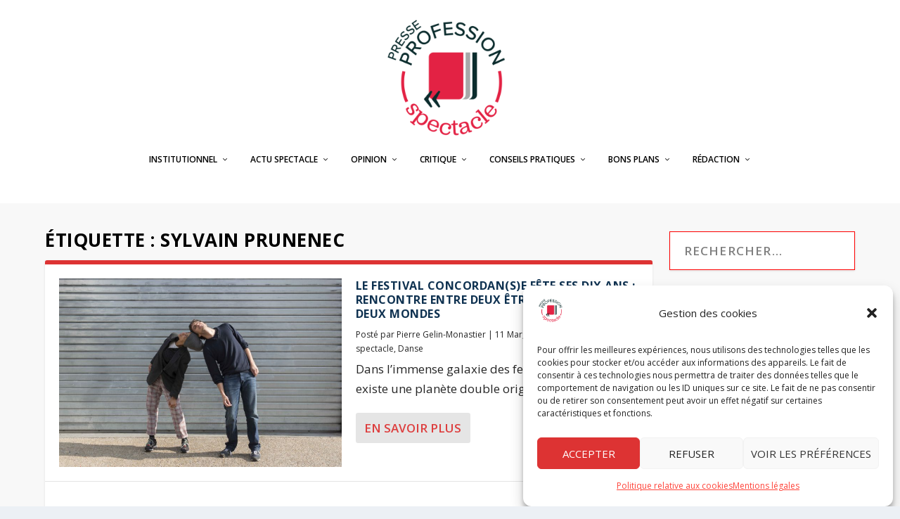

--- FILE ---
content_type: text/html; charset=UTF-8
request_url: https://www.profession-spectacle.com/tag/sylvain-prunenec/
body_size: 21054
content:
<!DOCTYPE html>
<html lang="fr-FR">
<head>
<meta charset="UTF-8" />
<meta http-equiv="X-UA-Compatible" content="IE=edge">
<link rel="pingback" href="https://www.profession-spectacle.com/xmlrpc.php" />
<!--[if lt IE 9]>
<script src="https://www.profession-spectacle.com/wp-content/themes/Extra/scripts/ext/html5.js" type="text/javascript"></script>
<![endif]-->
<script type="text/javascript">
document.documentElement.className = 'js';
</script>
<link rel="preconnect" href="https://fonts.gstatic.com" crossorigin /><meta name='robots' content='index, follow, max-image-preview:large, max-snippet:-1, max-video-preview:-1' />
<!-- Google Tag Manager for WordPress by gtm4wp.com -->
<script data-cfasync="false" data-pagespeed-no-defer>
var gtm4wp_datalayer_name = "dataLayer";
var dataLayer = dataLayer || [];
</script>
<!-- End Google Tag Manager for WordPress by gtm4wp.com --><script type="text/javascript">
let jqueryParams=[],jQuery=function(r){return jqueryParams=[...jqueryParams,r],jQuery},$=function(r){return jqueryParams=[...jqueryParams,r],$};window.jQuery=jQuery,window.$=jQuery;let customHeadScripts=!1;jQuery.fn=jQuery.prototype={},$.fn=jQuery.prototype={},jQuery.noConflict=function(r){if(window.jQuery)return jQuery=window.jQuery,$=window.jQuery,customHeadScripts=!0,jQuery.noConflict},jQuery.ready=function(r){jqueryParams=[...jqueryParams,r]},$.ready=function(r){jqueryParams=[...jqueryParams,r]},jQuery.load=function(r){jqueryParams=[...jqueryParams,r]},$.load=function(r){jqueryParams=[...jqueryParams,r]},jQuery.fn.ready=function(r){jqueryParams=[...jqueryParams,r]},$.fn.ready=function(r){jqueryParams=[...jqueryParams,r]};</script>
<!-- This site is optimized with the Yoast SEO plugin v22.6 - https://yoast.com/wordpress/plugins/seo/ -->
<title>Archives des Sylvain Prunenec - Profession Spectacle</title>
<link rel="canonical" href="https://www.profession-spectacle.com/tag/sylvain-prunenec/" />
<meta property="og:locale" content="fr_FR" />
<meta property="og:type" content="article" />
<meta property="og:title" content="Archives des Sylvain Prunenec - Profession Spectacle" />
<meta property="og:url" content="https://www.profession-spectacle.com/tag/sylvain-prunenec/" />
<meta property="og:site_name" content="Profession Spectacle" />
<meta name="twitter:card" content="summary_large_image" />
<meta name="twitter:site" content="@RedacSpectacle" />
<script type="application/ld+json" class="yoast-schema-graph">{"@context":"https://schema.org","@graph":[{"@type":"CollectionPage","@id":"https://www.profession-spectacle.com/tag/sylvain-prunenec/","url":"https://www.profession-spectacle.com/tag/sylvain-prunenec/","name":"Archives des Sylvain Prunenec - Profession Spectacle","isPartOf":{"@id":"https://www.profession-spectacle.com/#website"},"primaryImageOfPage":{"@id":"https://www.profession-spectacle.com/tag/sylvain-prunenec/#primaryimage"},"image":{"@id":"https://www.profession-spectacle.com/tag/sylvain-prunenec/#primaryimage"},"thumbnailUrl":"https://www.profession-spectacle.com/wp-content/uploads/2016/03/Concordanse-R.Delaunay@D.Micheli-2-e1566224793376.jpg","breadcrumb":{"@id":"https://www.profession-spectacle.com/tag/sylvain-prunenec/#breadcrumb"},"inLanguage":"fr-FR"},{"@type":"ImageObject","inLanguage":"fr-FR","@id":"https://www.profession-spectacle.com/tag/sylvain-prunenec/#primaryimage","url":"https://www.profession-spectacle.com/wp-content/uploads/2016/03/Concordanse-R.Delaunay@D.Micheli-2-e1566224793376.jpg","contentUrl":"https://www.profession-spectacle.com/wp-content/uploads/2016/03/Concordanse-R.Delaunay@D.Micheli-2-e1566224793376.jpg","width":800,"height":534,"caption":"Raphaëlle Delaunay et Sylvain Prudhomme (Crédits : Delphine Micheli)"},{"@type":"BreadcrumbList","@id":"https://www.profession-spectacle.com/tag/sylvain-prunenec/#breadcrumb","itemListElement":[{"@type":"ListItem","position":1,"name":"Accueil","item":"https://www.profession-spectacle.com/"},{"@type":"ListItem","position":2,"name":"Sylvain Prunenec"}]},{"@type":"WebSite","@id":"https://www.profession-spectacle.com/#website","url":"https://www.profession-spectacle.com/","name":"Profession Spectacle","description":"Le journal des professionnels du spectacle vivant","publisher":{"@id":"https://www.profession-spectacle.com/#organization"},"potentialAction":[{"@type":"SearchAction","target":{"@type":"EntryPoint","urlTemplate":"https://www.profession-spectacle.com/?s={search_term_string}"},"query-input":"required name=search_term_string"}],"inLanguage":"fr-FR"},{"@type":"Organization","@id":"https://www.profession-spectacle.com/#organization","name":"Profession Spectacle le Mag'","url":"https://www.profession-spectacle.com/","logo":{"@type":"ImageObject","inLanguage":"fr-FR","@id":"https://www.profession-spectacle.com/#/schema/logo/image/","url":"https://www.profession-spectacle.com/wp-content/uploads/2022/04/logo-principal-1.png","contentUrl":"https://www.profession-spectacle.com/wp-content/uploads/2022/04/logo-principal-1.png","width":1182,"height":1182,"caption":"Profession Spectacle le Mag'"},"image":{"@id":"https://www.profession-spectacle.com/#/schema/logo/image/"},"sameAs":["https://www.facebook.com/Profession.Spectacle","https://x.com/RedacSpectacle","https://www.youtube.com/channel/UCYZ1FS1I-NS7f6HAg8Y9CqQ"]}]}</script>
<!-- / Yoast SEO plugin. -->
<link rel='dns-prefetch' href='//fonts.googleapis.com' />
<link rel="alternate" type="application/rss+xml" title="Profession Spectacle &raquo; Flux" href="https://www.profession-spectacle.com/feed/" />
<link rel="alternate" type="application/rss+xml" title="Profession Spectacle &raquo; Flux des commentaires" href="https://www.profession-spectacle.com/comments/feed/" />
<link rel="alternate" type="application/rss+xml" title="Profession Spectacle &raquo; Flux de l’étiquette Sylvain Prunenec" href="https://www.profession-spectacle.com/tag/sylvain-prunenec/feed/" />
<meta content="extra child v.1.0" name="generator"/><link rel='stylesheet' id='wp-block-library-css' href='https://www.profession-spectacle.com/wp-includes/css/dist/block-library/style.min.css?ver=6.5.3' type='text/css' media='all' />
<style id='wp-block-library-inline-css' type='text/css'>
.has-text-align-justify{text-align:justify;}
</style>
<style id='wp-block-library-theme-inline-css' type='text/css'>
.wp-block-audio figcaption{color:#555;font-size:13px;text-align:center}.is-dark-theme .wp-block-audio figcaption{color:#ffffffa6}.wp-block-audio{margin:0 0 1em}.wp-block-code{border:1px solid #ccc;border-radius:4px;font-family:Menlo,Consolas,monaco,monospace;padding:.8em 1em}.wp-block-embed figcaption{color:#555;font-size:13px;text-align:center}.is-dark-theme .wp-block-embed figcaption{color:#ffffffa6}.wp-block-embed{margin:0 0 1em}.blocks-gallery-caption{color:#555;font-size:13px;text-align:center}.is-dark-theme .blocks-gallery-caption{color:#ffffffa6}.wp-block-image figcaption{color:#555;font-size:13px;text-align:center}.is-dark-theme .wp-block-image figcaption{color:#ffffffa6}.wp-block-image{margin:0 0 1em}.wp-block-pullquote{border-bottom:4px solid;border-top:4px solid;color:currentColor;margin-bottom:1.75em}.wp-block-pullquote cite,.wp-block-pullquote footer,.wp-block-pullquote__citation{color:currentColor;font-size:.8125em;font-style:normal;text-transform:uppercase}.wp-block-quote{border-left:.25em solid;margin:0 0 1.75em;padding-left:1em}.wp-block-quote cite,.wp-block-quote footer{color:currentColor;font-size:.8125em;font-style:normal;position:relative}.wp-block-quote.has-text-align-right{border-left:none;border-right:.25em solid;padding-left:0;padding-right:1em}.wp-block-quote.has-text-align-center{border:none;padding-left:0}.wp-block-quote.is-large,.wp-block-quote.is-style-large,.wp-block-quote.is-style-plain{border:none}.wp-block-search .wp-block-search__label{font-weight:700}.wp-block-search__button{border:1px solid #ccc;padding:.375em .625em}:where(.wp-block-group.has-background){padding:1.25em 2.375em}.wp-block-separator.has-css-opacity{opacity:.4}.wp-block-separator{border:none;border-bottom:2px solid;margin-left:auto;margin-right:auto}.wp-block-separator.has-alpha-channel-opacity{opacity:1}.wp-block-separator:not(.is-style-wide):not(.is-style-dots){width:100px}.wp-block-separator.has-background:not(.is-style-dots){border-bottom:none;height:1px}.wp-block-separator.has-background:not(.is-style-wide):not(.is-style-dots){height:2px}.wp-block-table{margin:0 0 1em}.wp-block-table td,.wp-block-table th{word-break:normal}.wp-block-table figcaption{color:#555;font-size:13px;text-align:center}.is-dark-theme .wp-block-table figcaption{color:#ffffffa6}.wp-block-video figcaption{color:#555;font-size:13px;text-align:center}.is-dark-theme .wp-block-video figcaption{color:#ffffffa6}.wp-block-video{margin:0 0 1em}.wp-block-template-part.has-background{margin-bottom:0;margin-top:0;padding:1.25em 2.375em}
</style>
<link rel='stylesheet' id='mediaelement-css' href='https://www.profession-spectacle.com/wp-includes/js/mediaelement/mediaelementplayer-legacy.min.css?ver=4.2.17' type='text/css' media='all' />
<link rel='stylesheet' id='wp-mediaelement-css' href='https://www.profession-spectacle.com/wp-includes/js/mediaelement/wp-mediaelement.min.css?ver=6.5.3' type='text/css' media='all' />
<style id='jetpack-sharing-buttons-style-inline-css' type='text/css'>
.jetpack-sharing-buttons__services-list{display:flex;flex-direction:row;flex-wrap:wrap;gap:0;list-style-type:none;margin:5px;padding:0}.jetpack-sharing-buttons__services-list.has-small-icon-size{font-size:12px}.jetpack-sharing-buttons__services-list.has-normal-icon-size{font-size:16px}.jetpack-sharing-buttons__services-list.has-large-icon-size{font-size:24px}.jetpack-sharing-buttons__services-list.has-huge-icon-size{font-size:36px}@media print{.jetpack-sharing-buttons__services-list{display:none!important}}.editor-styles-wrapper .wp-block-jetpack-sharing-buttons{gap:0;padding-inline-start:0}ul.jetpack-sharing-buttons__services-list.has-background{padding:1.25em 2.375em}
</style>
<style id='global-styles-inline-css' type='text/css'>
body{--wp--preset--color--black: #000000;--wp--preset--color--cyan-bluish-gray: #abb8c3;--wp--preset--color--white: #ffffff;--wp--preset--color--pale-pink: #f78da7;--wp--preset--color--vivid-red: #cf2e2e;--wp--preset--color--luminous-vivid-orange: #ff6900;--wp--preset--color--luminous-vivid-amber: #fcb900;--wp--preset--color--light-green-cyan: #7bdcb5;--wp--preset--color--vivid-green-cyan: #00d084;--wp--preset--color--pale-cyan-blue: #8ed1fc;--wp--preset--color--vivid-cyan-blue: #0693e3;--wp--preset--color--vivid-purple: #9b51e0;--wp--preset--gradient--vivid-cyan-blue-to-vivid-purple: linear-gradient(135deg,rgba(6,147,227,1) 0%,rgb(155,81,224) 100%);--wp--preset--gradient--light-green-cyan-to-vivid-green-cyan: linear-gradient(135deg,rgb(122,220,180) 0%,rgb(0,208,130) 100%);--wp--preset--gradient--luminous-vivid-amber-to-luminous-vivid-orange: linear-gradient(135deg,rgba(252,185,0,1) 0%,rgba(255,105,0,1) 100%);--wp--preset--gradient--luminous-vivid-orange-to-vivid-red: linear-gradient(135deg,rgba(255,105,0,1) 0%,rgb(207,46,46) 100%);--wp--preset--gradient--very-light-gray-to-cyan-bluish-gray: linear-gradient(135deg,rgb(238,238,238) 0%,rgb(169,184,195) 100%);--wp--preset--gradient--cool-to-warm-spectrum: linear-gradient(135deg,rgb(74,234,220) 0%,rgb(151,120,209) 20%,rgb(207,42,186) 40%,rgb(238,44,130) 60%,rgb(251,105,98) 80%,rgb(254,248,76) 100%);--wp--preset--gradient--blush-light-purple: linear-gradient(135deg,rgb(255,206,236) 0%,rgb(152,150,240) 100%);--wp--preset--gradient--blush-bordeaux: linear-gradient(135deg,rgb(254,205,165) 0%,rgb(254,45,45) 50%,rgb(107,0,62) 100%);--wp--preset--gradient--luminous-dusk: linear-gradient(135deg,rgb(255,203,112) 0%,rgb(199,81,192) 50%,rgb(65,88,208) 100%);--wp--preset--gradient--pale-ocean: linear-gradient(135deg,rgb(255,245,203) 0%,rgb(182,227,212) 50%,rgb(51,167,181) 100%);--wp--preset--gradient--electric-grass: linear-gradient(135deg,rgb(202,248,128) 0%,rgb(113,206,126) 100%);--wp--preset--gradient--midnight: linear-gradient(135deg,rgb(2,3,129) 0%,rgb(40,116,252) 100%);--wp--preset--font-size--small: 13px;--wp--preset--font-size--medium: 20px;--wp--preset--font-size--large: 36px;--wp--preset--font-size--x-large: 42px;--wp--preset--spacing--20: 0.44rem;--wp--preset--spacing--30: 0.67rem;--wp--preset--spacing--40: 1rem;--wp--preset--spacing--50: 1.5rem;--wp--preset--spacing--60: 2.25rem;--wp--preset--spacing--70: 3.38rem;--wp--preset--spacing--80: 5.06rem;--wp--preset--shadow--natural: 6px 6px 9px rgba(0, 0, 0, 0.2);--wp--preset--shadow--deep: 12px 12px 50px rgba(0, 0, 0, 0.4);--wp--preset--shadow--sharp: 6px 6px 0px rgba(0, 0, 0, 0.2);--wp--preset--shadow--outlined: 6px 6px 0px -3px rgba(255, 255, 255, 1), 6px 6px rgba(0, 0, 0, 1);--wp--preset--shadow--crisp: 6px 6px 0px rgba(0, 0, 0, 1);}body { margin: 0;--wp--style--global--content-size: 856px;--wp--style--global--wide-size: 1280px; }.wp-site-blocks > .alignleft { float: left; margin-right: 2em; }.wp-site-blocks > .alignright { float: right; margin-left: 2em; }.wp-site-blocks > .aligncenter { justify-content: center; margin-left: auto; margin-right: auto; }:where(.is-layout-flex){gap: 0.5em;}:where(.is-layout-grid){gap: 0.5em;}body .is-layout-flow > .alignleft{float: left;margin-inline-start: 0;margin-inline-end: 2em;}body .is-layout-flow > .alignright{float: right;margin-inline-start: 2em;margin-inline-end: 0;}body .is-layout-flow > .aligncenter{margin-left: auto !important;margin-right: auto !important;}body .is-layout-constrained > .alignleft{float: left;margin-inline-start: 0;margin-inline-end: 2em;}body .is-layout-constrained > .alignright{float: right;margin-inline-start: 2em;margin-inline-end: 0;}body .is-layout-constrained > .aligncenter{margin-left: auto !important;margin-right: auto !important;}body .is-layout-constrained > :where(:not(.alignleft):not(.alignright):not(.alignfull)){max-width: var(--wp--style--global--content-size);margin-left: auto !important;margin-right: auto !important;}body .is-layout-constrained > .alignwide{max-width: var(--wp--style--global--wide-size);}body .is-layout-flex{display: flex;}body .is-layout-flex{flex-wrap: wrap;align-items: center;}body .is-layout-flex > *{margin: 0;}body .is-layout-grid{display: grid;}body .is-layout-grid > *{margin: 0;}body{padding-top: 0px;padding-right: 0px;padding-bottom: 0px;padding-left: 0px;}a:where(:not(.wp-element-button)){text-decoration: underline;}.wp-element-button, .wp-block-button__link{background-color: #32373c;border-width: 0;color: #fff;font-family: inherit;font-size: inherit;line-height: inherit;padding: calc(0.667em + 2px) calc(1.333em + 2px);text-decoration: none;}.has-black-color{color: var(--wp--preset--color--black) !important;}.has-cyan-bluish-gray-color{color: var(--wp--preset--color--cyan-bluish-gray) !important;}.has-white-color{color: var(--wp--preset--color--white) !important;}.has-pale-pink-color{color: var(--wp--preset--color--pale-pink) !important;}.has-vivid-red-color{color: var(--wp--preset--color--vivid-red) !important;}.has-luminous-vivid-orange-color{color: var(--wp--preset--color--luminous-vivid-orange) !important;}.has-luminous-vivid-amber-color{color: var(--wp--preset--color--luminous-vivid-amber) !important;}.has-light-green-cyan-color{color: var(--wp--preset--color--light-green-cyan) !important;}.has-vivid-green-cyan-color{color: var(--wp--preset--color--vivid-green-cyan) !important;}.has-pale-cyan-blue-color{color: var(--wp--preset--color--pale-cyan-blue) !important;}.has-vivid-cyan-blue-color{color: var(--wp--preset--color--vivid-cyan-blue) !important;}.has-vivid-purple-color{color: var(--wp--preset--color--vivid-purple) !important;}.has-black-background-color{background-color: var(--wp--preset--color--black) !important;}.has-cyan-bluish-gray-background-color{background-color: var(--wp--preset--color--cyan-bluish-gray) !important;}.has-white-background-color{background-color: var(--wp--preset--color--white) !important;}.has-pale-pink-background-color{background-color: var(--wp--preset--color--pale-pink) !important;}.has-vivid-red-background-color{background-color: var(--wp--preset--color--vivid-red) !important;}.has-luminous-vivid-orange-background-color{background-color: var(--wp--preset--color--luminous-vivid-orange) !important;}.has-luminous-vivid-amber-background-color{background-color: var(--wp--preset--color--luminous-vivid-amber) !important;}.has-light-green-cyan-background-color{background-color: var(--wp--preset--color--light-green-cyan) !important;}.has-vivid-green-cyan-background-color{background-color: var(--wp--preset--color--vivid-green-cyan) !important;}.has-pale-cyan-blue-background-color{background-color: var(--wp--preset--color--pale-cyan-blue) !important;}.has-vivid-cyan-blue-background-color{background-color: var(--wp--preset--color--vivid-cyan-blue) !important;}.has-vivid-purple-background-color{background-color: var(--wp--preset--color--vivid-purple) !important;}.has-black-border-color{border-color: var(--wp--preset--color--black) !important;}.has-cyan-bluish-gray-border-color{border-color: var(--wp--preset--color--cyan-bluish-gray) !important;}.has-white-border-color{border-color: var(--wp--preset--color--white) !important;}.has-pale-pink-border-color{border-color: var(--wp--preset--color--pale-pink) !important;}.has-vivid-red-border-color{border-color: var(--wp--preset--color--vivid-red) !important;}.has-luminous-vivid-orange-border-color{border-color: var(--wp--preset--color--luminous-vivid-orange) !important;}.has-luminous-vivid-amber-border-color{border-color: var(--wp--preset--color--luminous-vivid-amber) !important;}.has-light-green-cyan-border-color{border-color: var(--wp--preset--color--light-green-cyan) !important;}.has-vivid-green-cyan-border-color{border-color: var(--wp--preset--color--vivid-green-cyan) !important;}.has-pale-cyan-blue-border-color{border-color: var(--wp--preset--color--pale-cyan-blue) !important;}.has-vivid-cyan-blue-border-color{border-color: var(--wp--preset--color--vivid-cyan-blue) !important;}.has-vivid-purple-border-color{border-color: var(--wp--preset--color--vivid-purple) !important;}.has-vivid-cyan-blue-to-vivid-purple-gradient-background{background: var(--wp--preset--gradient--vivid-cyan-blue-to-vivid-purple) !important;}.has-light-green-cyan-to-vivid-green-cyan-gradient-background{background: var(--wp--preset--gradient--light-green-cyan-to-vivid-green-cyan) !important;}.has-luminous-vivid-amber-to-luminous-vivid-orange-gradient-background{background: var(--wp--preset--gradient--luminous-vivid-amber-to-luminous-vivid-orange) !important;}.has-luminous-vivid-orange-to-vivid-red-gradient-background{background: var(--wp--preset--gradient--luminous-vivid-orange-to-vivid-red) !important;}.has-very-light-gray-to-cyan-bluish-gray-gradient-background{background: var(--wp--preset--gradient--very-light-gray-to-cyan-bluish-gray) !important;}.has-cool-to-warm-spectrum-gradient-background{background: var(--wp--preset--gradient--cool-to-warm-spectrum) !important;}.has-blush-light-purple-gradient-background{background: var(--wp--preset--gradient--blush-light-purple) !important;}.has-blush-bordeaux-gradient-background{background: var(--wp--preset--gradient--blush-bordeaux) !important;}.has-luminous-dusk-gradient-background{background: var(--wp--preset--gradient--luminous-dusk) !important;}.has-pale-ocean-gradient-background{background: var(--wp--preset--gradient--pale-ocean) !important;}.has-electric-grass-gradient-background{background: var(--wp--preset--gradient--electric-grass) !important;}.has-midnight-gradient-background{background: var(--wp--preset--gradient--midnight) !important;}.has-small-font-size{font-size: var(--wp--preset--font-size--small) !important;}.has-medium-font-size{font-size: var(--wp--preset--font-size--medium) !important;}.has-large-font-size{font-size: var(--wp--preset--font-size--large) !important;}.has-x-large-font-size{font-size: var(--wp--preset--font-size--x-large) !important;}
.wp-block-navigation a:where(:not(.wp-element-button)){color: inherit;}
:where(.wp-block-post-template.is-layout-flex){gap: 1.25em;}:where(.wp-block-post-template.is-layout-grid){gap: 1.25em;}
:where(.wp-block-columns.is-layout-flex){gap: 2em;}:where(.wp-block-columns.is-layout-grid){gap: 2em;}
.wp-block-pullquote{font-size: 1.5em;line-height: 1.6;}
</style>
<link rel='stylesheet' id='quiz-maker-css' href='https://www.profession-spectacle.com/wp-content/plugins/quiz-maker/public/css/quiz-maker-public.css?ver=6.5.6.4' type='text/css' media='all' />
<link rel='stylesheet' id='animate-css' href='https://www.profession-spectacle.com/wp-content/plugins/wp-quiz/assets/frontend/css/animate.css?ver=3.6.0' type='text/css' media='all' />
<link rel='stylesheet' id='wp-quiz-css' href='https://www.profession-spectacle.com/wp-content/plugins/wp-quiz/assets/frontend/css/wp-quiz.css?ver=2.0.10' type='text/css' media='all' />
<link rel='stylesheet' id='cmplz-general-css' href='https://www.profession-spectacle.com/wp-content/plugins/complianz-gdpr/assets/css/cookieblocker.min.css?ver=1714475108' type='text/css' media='all' />
<link rel='stylesheet' id='extra-fonts-css' href='https://fonts.googleapis.com/css?family=Open+Sans:300italic,400italic,600italic,700italic,800italic,400,300,600,700,800&#038;subset=latin,latin-ext' type='text/css' media='all' />
<link rel='stylesheet' id='extra-style-parent-css' href='https://www.profession-spectacle.com/wp-content/themes/Extra/style-static.min.css?ver=4.25.0' type='text/css' media='all' />
<link rel='stylesheet' id='child-style-css' href='https://www.profession-spectacle.com/wp-content/themes/extra-child-extra-child/style.css?ver=4.25.0' type='text/css' media='all' />
<link rel='stylesheet' id='extra-style-css' href='https://www.profession-spectacle.com/wp-content/themes/extra-child-extra-child/style.css?ver=4.25.0' type='text/css' media='all' />
<link rel="https://api.w.org/" href="https://www.profession-spectacle.com/wp-json/" /><link rel="alternate" type="application/json" href="https://www.profession-spectacle.com/wp-json/wp/v2/tags/1381" /><link rel="EditURI" type="application/rsd+xml" title="RSD" href="https://www.profession-spectacle.com/xmlrpc.php?rsd" />
<style>.cmplz-hidden {
display: none !important;
}</style>
<!-- Google Tag Manager for WordPress by gtm4wp.com -->
<!-- GTM Container placement set to manual -->
<script data-cfasync="false" data-pagespeed-no-defer type="text/javascript">
var dataLayer_content = {"pagePostType":"post","pagePostType2":"tag-post"};
dataLayer.push( dataLayer_content );
</script>
<script data-cfasync="false">
(function(w,d,s,l,i){w[l]=w[l]||[];w[l].push({'gtm.start':
new Date().getTime(),event:'gtm.js'});var f=d.getElementsByTagName(s)[0],
j=d.createElement(s),dl=l!='dataLayer'?'&l='+l:'';j.async=true;j.src=
'//www.googletagmanager.com/gtm.js?id='+i+dl;f.parentNode.insertBefore(j,f);
})(window,document,'script','dataLayer','GTM-5N29584');
</script>
<!-- End Google Tag Manager for WordPress by gtm4wp.com --><meta name="viewport" content="width=device-width, initial-scale=1.0, maximum-scale=1.0, user-scalable=1" /><meta name="facebook-domain-verification" content="bv250xt2lqmse7avqwbu3elvrmii1b"><link rel="icon" href="https://www.profession-spectacle.com/wp-content/uploads/2022/04/cropped-logo-principal-1-32x32.png" sizes="32x32" />
<link rel="icon" href="https://www.profession-spectacle.com/wp-content/uploads/2022/04/cropped-logo-principal-1-192x192.png" sizes="192x192" />
<link rel="apple-touch-icon" href="https://www.profession-spectacle.com/wp-content/uploads/2022/04/cropped-logo-principal-1-180x180.png" />
<meta name="msapplication-TileImage" content="https://www.profession-spectacle.com/wp-content/uploads/2022/04/cropped-logo-principal-1-270x270.png" />
<style id="et-extra-customizer-global-cached-inline-styles">@media only screen and (min-width:1025px){.with_sidebar .et_pb_extra_column_sidebar{min-width:24%;max-width:24%;width:24%;flex-basis:24%}.with_sidebar .et_pb_extra_column_main{min-width:76%;max-width:76%;width:76%;flex-basis:76%}}.widget_et_recent_tweets .widget_list a,.widget_et_recent_tweets .et-extra-icon,.widget_et_recent_tweets .widget-footer .et-extra-social-icon,.widget_et_recent_tweets .widget-footer .et-extra-social-icon::before,.project-details .project-details-title,.et_filterable_portfolio .filterable_portfolio_filter a.current,.et_extra_layout .et_pb_extra_column_main .et_pb_column .module-head h1,.et_pb_extra_column .module-head h1,#portfolio_filter a.current,.woocommerce div.product div.summary .product_meta a,.woocommerce-page div.product div.summary .product_meta a,.et_pb_widget.woocommerce .product_list_widget li .amount,.et_pb_widget li a:hover,.et_pb_widget.woocommerce .product_list_widget li a:hover,.et_pb_widget.widget_et_recent_videos .widget_list .title:hover,.et_pb_widget.widget_et_recent_videos .widget_list .title.active,.woocommerce .woocommerce-info:before{color:#dd3333}.single .score-bar,.widget_et_recent_reviews .review-breakdowns .score-bar,.et_pb_extra_module .posts-list article .post-thumbnail,.et_extra_other_module .posts-list article .post-thumbnail,.et_pb_widget .widget_list_portrait,.et_pb_widget .widget_list_thumbnail,.quote-format,.link-format,.audio-format .audio-wrapper,.paginated .pagination li.active,.score-bar,.review-summary-score-box,.post-footer .rating-stars #rating-stars img.star-on,.post-footer .rating-stars #rated-stars img.star-on,.author-box-module .author-box-avatar,.timeline-menu li.active a:before,.woocommerce div.product form.cart .button,.woocommerce div.product form.cart .button.disabled,.woocommerce div.product form.cart .button.disabled:hover,.woocommerce-page div.product form.cart .button,.woocommerce-page div.product form.cart .button.disabled,.woocommerce-page div.product form.cart .button.disabled:hover,.woocommerce div.product form.cart .read-more-button,.woocommerce-page div.product form.cart .read-more-button,.woocommerce div.product form.cart .post-nav .nav-links .button,.woocommerce-page div.product form.cart .post-nav .nav-links .button,.woocommerce .woocommerce-message,.woocommerce-page .woocommerce-message{background-color:#dd3333}#et-menu>li>ul,#et-menu li>ul,#et-menu>li>ul>li>ul,.et-top-search-primary-menu-item .et-top-search,.et_pb_module,.module,.page article,.authors-page .page,#timeline-sticky-header,.et_extra_other_module,.woocommerce .woocommerce-info{border-color:#dd3333}body{font-size:17px}a,a:visited,.post-content a,.et_pb_pagebuilder_layout .et_pb_blurb_container p a,.et_pb_pagebuilder_layout .et_pb_code a,.et_pb_pagebuilder_layout .et_pb_promo_description a,.et_pb_pagebuilder_layout .et_pb_newsletter_description a,.et_pb_pagebuilder_layout .et_pb_team_member_description>a,.et_pb_pagebuilder_layout .et_pb_pricing li a,.et_pb_pagebuilder_layout .et_pb_slide_content a,.et_pb_pagebuilder_layout .et_pb_tab a,.et_pb_pagebuilder_layout .et_pb_text a,.et_pb_pagebuilder_layout .et_pb_toggle_content a,.et_pb_pagebuilder_layout .et_pb_fullwidth_code a{color:#dd3e3e}body{color:#000000}h1,h2,h3,h4,h5,h6,h1 a,h2 a,h3 a,h4 a,h5 a,h6 a{color:#000000}#page-container{background-color:#f8f8f8}#et-menu li a{font-size:12px}#et-menu>li a,#et-menu>li.menu-item-has-children>a:after,#et-menu>li.mega-menu-featured>a:after,#et-extra-mobile-menu>li.mega-menu-featured>a:after{color:#000000}#et-menu>li>a:hover,#et-menu>li.menu-item-has-children>a:hover:after,#et-menu>li.mega-menu-featured>a:hover:after,#et-navigation>ul#et-menu>li.current-menu-item>a,#et-navigation>ul#et-menu>li.current_page_item>a,#et-extra-mobile-menu>li.mega-menu-featured>a:hover:after,#et-extra-mobile-menu>li.current-menu-item>a,#et-extra-mobile-menu>li.current_page_item>a,#et-extra-mobile-menu>li>a:hover{color:#232323}#et-navigation>ul>li>a:before{background-color:#232323}#main-header{background-color:#ffffff}#et-menu>li>ul,#et-menu li>ul,#et-menu>li>ul>li>ul,#et-mobile-navigation nav,.et-top-search-primary-menu-item .et-top-search{background-color:#ffffff}#et-menu li.mega-menu-featured>ul li.menu-item .recent-list .recent-post,#et-extra-mobile-menu li.mega-menu-featured>ul li.menu-item .recent-list .recent-post,#et-menu li.mega-menu>ul>li>a,#et-menu li.mega-menu>ul li:last-child a,#et-menu li>ul li a{border-color:rgba(0,0,0,0.1)}#et-menu li>ul li a,#et-menu li.mega-menu>ul>li>a,#et-menu .sub-menu li.mega-menu-featured>a:after,#et-menu .sub-menu li.menu-item-has-children>a:after,#et-extra-mobile-menu .sub-menu li.mega-menu-featured>a:after,#et-extra-mobile-menu li a,#et-menu li.mega-menu-featured>ul li .title,#et-extra-mobile-menu li.mega-menu-featured>ul li .title,#et-menu li.mega-menu-featured>ul li .featured-post h2,#et-extra-mobile-menu li.mega-menu-featured>ul li .featured-post h2,#et-menu li.mega-menu-featured>ul li .featured-post .post-meta a,#et-extra-mobile-menu li.mega-menu-featured>ul li .featured-post .post-meta a,#et-menu li.mega-menu-featured>ul li.menu-item .recent-list .recent-post .post-content .post-meta,#et-extra-mobile-menu li.mega-menu-featured>ul li.menu-item .recent-list .recent-post .post-content .post-meta,#et-menu li.mega-menu-featured>ul li.menu-item .recent-list .recent-post .post-content .post-meta a,#et-extra-mobile-menu li.mega-menu-featured>ul li.menu-item .recent-list .recent-post .post-content .post-meta a{color:#000000}#et-menu li>ul li a:hover,#et-extra-mobile-menu li>ul li a:hover,#et-menu li>ul li.current-menu-item a,#et-menu li>ul li.current_page_item a,#et-extra-mobile-menu li>ul li.current-menu-item a,#et-extra-mobile-menu li>ul li.current_page_item a,#et-menu li.mega-menu>ul>li>a:hover,#et-menu .sub-menu li.mega-menu-featured>a:hover:after,#et-menu .sub-menu li.menu-item-has-children>a:hover:after,#et-extra-mobile-menu .sub-menu li.mega-menu-featured>a:hover:after,#et-menu li.mega-menu-featured>ul li .featured-post .post-meta a:hover,#et-extra-mobile-menu li.mega-menu-featured>ul li .featured-post .post-meta a:hover,#et-menu li.mega-menu-featured>ul li.menu-item .recent-list .recent-post .post-content .post-meta a:hover,#et-extra-mobile-menu li.mega-menu-featured>ul li.menu-item .recent-list .recent-post .post-content .post-meta a:hover{color:#000000}#et-secondary-menu a,#et-secondary-menu li.menu-item-has-children>a:after{color:rgba(0,0,0,0.6)}#et-secondary-menu ul a,#et-secondary-menu li>ul li.menu-item-has-children>a:after{color:rgba(0,0,0,0.6)}.et-fixed-header #et-menu>li a,.et-fixed-header #et-menu>li.menu-item-has-children>a:after,.et-fixed-header #et-menu>li.mega-menu-featured>a:after,.et-fixed-header #et-extra-mobile-menu>li.mega-menu-featured>a:after{color:rgba(0,0,0,0.6)}.et-fixed-header #et-navigation>ul#et-menu>li.current-menu-item>a,.et-fixed-header #et-navigation>ul#et-menu>li.li.current_page_item>a,.et-fixed-header #et-navigation>ul#et-menu>li>a:hover,.et-fixed-header #et-navigation>ul#et-menu>li.menu-item-has-children>a:hover:after,.et-fixed-header #et-navigation>ul#et-menu>li.mega-menu-featured>a:hover:after,.et-fixed-header #et-extra-mobile-menu>li.mega-menu-featured>a:hover:after{color:#000000}.et-fixed-header #et-navigation>ul>li>a:before{background-color:#000000}#footer,#footer li,#footer p,#footer a,#footer span,#footer .post-meta{font-size:15px}#footer,#footer li,#footer p,#footer a,#footer span,#footer .post-meta{line-height:2em}#footer,#footer li,#footer p,#footer a,#footer span,#footer .post-meta{font-weight:normal;font-style:italic;text-transform:none;text-decoration:none}#footer .et_pb_widget,#footer div,#footer .et_pb_widget p,#footer .et_pb_widget ins,#footer .et_pb_widget span,#footer .et_pb_widget strong,#footer .widget_list li .post-meta,#footer .et_pb_widget .recentcomments .post-title,#footer .et_pb_widget .recentcomments .comment-author-link,#footer .et_pb_widget .recentcomments .author,#footer .widget_calendar td,#footer .widget_et_recent_tweets .et-extra-icon:before{color:#ffffff}#footer h4,#footer .et_pb_widget h4.widgettitle{color:#ffffff}#footer-bottom{background-color:#232323}#footer-info a{font-size:10px}#footer-nav ul li a{color:#ffffff}#footer-nav a{font-size:12px}#footer #footer-bottom #footer-nav ul.et-extra-social-icons .et-extra-icon{font-size:25px}#footer #footer-bottom #footer-nav ul.et-extra-social-icons .et-extra-icon{line-height:25px}#footer #footer-bottom #footer-nav ul.et-extra-social-icons .et-extra-icon{height:25px}#footer #footer-bottom #footer-nav ul.et-extra-social-icons .et-extra-icon{width:25px}@media only screen and (min-width:768px){#main-header .logo{height:133.5px;margin:8.25px 0}.header.left-right #et-navigation>ul>li>a{padding-bottom:69px}}@media only screen and (min-width:768px){.et-fixed-header #main-header .logo{height:40.8px;margin:19.6px 0}.et-fixed-header .header.left-right #et-navigation>ul>li>a{padding-bottom:32px}}.wp-block-columns{margin-bottom:0px}.nav li ul{z-index:2}#main-content{position:relative;z-index:1}p{color:#262626}.et_pb_widget .widgettitle{background:#A42424!important;text-align:center}.et_pb_widget{border-radius:0px}.et_pb_widget ul li{padding-top:25px}.textwidget{text-align:center}.page-next,.page-prev{font-size:0px!important}.page-next:after{content:"Suivantes"!important;font-size:18px!important}.page-prev:after{content:"Précédentes"!important;font-size:18px!important}#mp_form_below_posts9{text-align:center!important}.search-form{border:1px solid red}.et_pb_text_inner{margin-bottom: -60px}#logo{height:150%}.centered #et-navigation{margin-top: 69px}@media screen and (max-width:768px){.centered #logo{margin:0px 100px;height:200%}.show-menu-button{border:1px solid red;background:white;margin-top:-30px;margin-bottom:20px;margin-left:130px}}</style></head>
<body data-cmplz=1 class="archive tag tag-sylvain-prunenec tag-1381 et-tb-has-template et-tb-has-footer et_extra et_fullwidth_nav et_non_fixed_nav et_pb_gutters1 et_primary_nav_dropdown_animation_Default et_secondary_nav_dropdown_animation_Default with_sidebar with_sidebar_right et_includes_sidebar et-db">
<!-- GTM Container placement set to manual -->
<!-- Google Tag Manager (noscript) --><div id="page-container" class="page-container">
<div id="et-boc" class="et-boc">
<!-- Header -->
<header class="header centered">
<!-- Main Header -->
<div id="main-header-wrapper">
<div id="main-header" data-fixed-height="80">
<div class="container">
<!-- ET Ad -->
<!-- Logo -->
<a class="logo" href="https://www.profession-spectacle.com/" data-fixed-height="51">
<img src="https://www.profession-spectacle.com/wp-content/uploads/2022/04/cropped-logo-principal.png" alt="Profession Spectacle" id="logo" />
</a>
<!-- ET Navigation -->
<div id="et-navigation">
<ul id="et-menu" class="nav"><li class="menu-item menu-item-type-taxonomy menu-item-object-category menu-item-has-children menu-item-4013"><a href="https://www.profession-spectacle.com/category/institutionnel/">Institutionnel</a>
<ul class="sub-menu">
<li class="menu-item menu-item-type-taxonomy menu-item-object-category menu-item-4790"><a href="https://www.profession-spectacle.com/category/institutionnel/france/">France</a></li>
<li class="menu-item menu-item-type-taxonomy menu-item-object-category menu-item-4792"><a href="https://www.profession-spectacle.com/category/institutionnel/europe/">Europe</a></li>
<li class="menu-item menu-item-type-taxonomy menu-item-object-category menu-item-4789"><a href="https://www.profession-spectacle.com/category/institutionnel/international/">International</a></li>
</ul>
</li>
<li class="menu-item menu-item-type-taxonomy menu-item-object-category menu-item-has-children menu-item-4007"><a href="https://www.profession-spectacle.com/category/actus-du-spectacle/">Actu spectacle</a>
<ul class="sub-menu">
<li class="menu-item menu-item-type-taxonomy menu-item-object-category menu-item-12291"><a href="https://www.profession-spectacle.com/category/actus-du-spectacle/cirque-et-rue/">Cirque &amp; Rue</a></li>
<li class="menu-item menu-item-type-taxonomy menu-item-object-category menu-item-12292"><a href="https://www.profession-spectacle.com/category/actus-du-spectacle/danse/">Danse</a></li>
<li class="menu-item menu-item-type-taxonomy menu-item-object-category menu-item-20894"><a href="https://www.profession-spectacle.com/category/actus-du-spectacle/litterature/">Littérature</a></li>
<li class="menu-item menu-item-type-taxonomy menu-item-object-category menu-item-12293"><a href="https://www.profession-spectacle.com/category/actus-du-spectacle/musique/">Musique &amp; Opéra</a></li>
<li class="menu-item menu-item-type-taxonomy menu-item-object-category menu-item-12298"><a href="https://www.profession-spectacle.com/category/actus-du-spectacle/theatre/">Théâtre</a></li>
</ul>
</li>
<li class="menu-item menu-item-type-taxonomy menu-item-object-category menu-item-has-children menu-item-4010"><a href="https://www.profession-spectacle.com/category/opinions/">Opinion</a>
<ul class="sub-menu">
<li class="menu-item menu-item-type-taxonomy menu-item-object-category menu-item-20896"><a href="https://www.profession-spectacle.com/category/droits-culturels-et-ess/">Droits culturels &amp; ESS</a></li>
<li class="menu-item menu-item-type-taxonomy menu-item-object-category menu-item-4803"><a href="https://www.profession-spectacle.com/category/opinions/analyses/">Etudes &#038; Analyses</a></li>
<li class="menu-item menu-item-type-taxonomy menu-item-object-category menu-item-4804"><a href="https://www.profession-spectacle.com/category/opinions/chronique/">Chronique &amp; Humeur libre</a></li>
<li class="menu-item menu-item-type-taxonomy menu-item-object-category menu-item-225998"><a href="https://www.profession-spectacle.com/category/opinions/carte-blanche/">Carte blanche</a></li>
</ul>
</li>
<li class="menu-item menu-item-type-taxonomy menu-item-object-category menu-item-has-children menu-item-23238"><a href="https://www.profession-spectacle.com/category/critiques/">Critique</a>
<ul class="sub-menu">
<li class="menu-item menu-item-type-taxonomy menu-item-object-category menu-item-22872"><a href="https://www.profession-spectacle.com/category/critiques/critiques-spectacles/">Spectacles</a></li>
<li class="menu-item menu-item-type-taxonomy menu-item-object-category menu-item-22870"><a href="https://www.profession-spectacle.com/category/critiques/bibliotheque/">Livres</a></li>
<li class="menu-item menu-item-type-taxonomy menu-item-object-category menu-item-22871"><a href="https://www.profession-spectacle.com/category/critiques/critiques-musiques/">Musiques</a></li>
</ul>
</li>
<li class="menu-item menu-item-type-taxonomy menu-item-object-category menu-item-has-children menu-item-4009"><a href="https://www.profession-spectacle.com/category/conseils-pratiques/">Conseils  pratiques</a>
<ul class="sub-menu">
<li class="menu-item menu-item-type-taxonomy menu-item-object-category menu-item-4784"><a href="https://www.profession-spectacle.com/category/conseils-pratiques/creation/">Création</a></li>
<li class="menu-item menu-item-type-taxonomy menu-item-object-category menu-item-4281"><a href="https://www.profession-spectacle.com/category/conseils-pratiques/droit/">Droit</a></li>
<li class="menu-item menu-item-type-taxonomy menu-item-object-category menu-item-4786"><a href="https://www.profession-spectacle.com/category/conseils-pratiques/sante/">Santé</a></li>
</ul>
</li>
<li class="menu-item menu-item-type-taxonomy menu-item-object-category mega-menu menu-item-has-children mega-menu-featured mega-featured-2 menu-item-4008"><a href="https://www.profession-spectacle.com/category/bons-plans/">Bons plans</a><ul class="sub-menu" style="border-top-color: #e8533b;">
<li>
<h2 class="title">Mis en exergue</h2>
<div class="featured-post">
<a href="https://www.profession-spectacle.com/le-theatre-nanterre-amandiers-recrute-un-secretaire-technique-h-f/" title="Le Théâtre Nanterre-Amandiers recrute un secrétaire technique (h/f)" class="featured-image">
<img src="https://www.profession-spectacle.com/wp-content/uploads/2022/02/Theatre-des-amandiers-nanterre-logo-1-440x264.jpg" alt="Le Théâtre Nanterre-Amandiers recrute un secrétaire technique (h/f)" />
</a>
<h2>Le Théâtre Nanterre-Amandiers recrute un secrétaire technique (h/f)</h2>
<div class="post-meta">
<span class="updated">28 Oct, 2022</span> | <a href="https://www.profession-spectacle.com/category/bons-plans/" rel="tag">Bons plans</a>
</div>
</div>
</li>
<li>
<h2 class="title">Mis en exergue</h2>
<div class="featured-post">
<a href="https://www.profession-spectacle.com/le-theatre-gerard-philipe-recrute-un-responsable-de-laccueil-h-f/" title="Le Théâtre Gérard Philipe recrute un responsable de l’accueil (h/f)" class="featured-image">
<img src="https://www.profession-spectacle.com/wp-content/uploads/2022/02/Le-Theatre-Gerard-Philipe-1-440x264.jpg" alt="Le Théâtre Gérard Philipe recrute un responsable de l’accueil (h/f)" />
</a>
<h2>Le Théâtre Gérard Philipe recrute un responsable de l’accueil (h/f)</h2>
<div class="post-meta">
<span class="updated">27 Oct, 2022</span> | <a href="https://www.profession-spectacle.com/category/bons-plans/" rel="tag">Bons plans</a>
</div>
</div>
</li><li class="menu-item menu-item-has-children"><a href="#" class="title">Récent</a><ul class="recent-list">
<li class="recent-post">
<div class="post-content">
<a href="https://www.profession-spectacle.com/circa-pole-national-cirque-recrute-un-regisseur-principal-specialite-plateau-et-ou-chapiteau-h-f/" title="Circa, Pôle National Cirque recrute un régisseur principal spécialité plateau et/ou chapiteau (h/f)">
<img src="https://www.profession-spectacle.com/wp-content/uploads/2022/10/Circa-Pole-National-du-Cirque-150x150.jpg" alt="Circa, Pôle National Cirque recrute un régisseur principal spécialité plateau et/ou chapiteau (h/f)" class="post-thumbnail" />
</a>
<div class="post-meta">
<h3><a href="https://www.profession-spectacle.com/circa-pole-national-cirque-recrute-un-regisseur-principal-specialite-plateau-et-ou-chapiteau-h-f/">Circa, Pôle National Cirque recrute un régisseur principal spécialité plateau et/ou chapiteau (h/f)</a></h3>
par <a href="https://www.profession-spectacle.com/author/s-admin/" class="url fn" title="Articles par S-admin" rel="author">S-admin</a> | <span class="updated">26 Oct, 2022</span> | <a class="comments-link" href="https://www.profession-spectacle.com/circa-pole-national-cirque-recrute-un-regisseur-principal-specialite-plateau-et-ou-chapiteau-h-f/#comments">0 <span title="compteur de commentaire" class="comment-bubble post-meta-icon"></span></a>
</div>
</div>
</li>
<li class="recent-post">
<div class="post-content">
<a href="https://www.profession-spectacle.com/le-nombril-du-monde-recrute-un-charge-de-communication-et-de-production-h-f/" title="Le Nombril du Monde recrute un chargé de communication et de production (H/F)">
<img src="https://www.profession-spectacle.com/wp-content/uploads/2022/10/Le-Nombril-du-Monde-150x150.jpg" alt="Le Nombril du Monde recrute un chargé de communication et de production (H/F)" class="post-thumbnail" />
</a>
<div class="post-meta">
<h3><a href="https://www.profession-spectacle.com/le-nombril-du-monde-recrute-un-charge-de-communication-et-de-production-h-f/">Le Nombril du Monde recrute un chargé de communication et de production (H/F)</a></h3>
par <a href="https://www.profession-spectacle.com/author/s-admin/" class="url fn" title="Articles par S-admin" rel="author">S-admin</a> | <span class="updated">25 Oct, 2022</span> | <a class="comments-link" href="https://www.profession-spectacle.com/le-nombril-du-monde-recrute-un-charge-de-communication-et-de-production-h-f/#comments">0 <span title="compteur de commentaire" class="comment-bubble post-meta-icon"></span></a>
</div>
</div>
</li>
<li class="recent-post">
<div class="post-content">
<a href="https://www.profession-spectacle.com/le-petit-theatre-de-pain-recrute-un-charge-de-diffusion-production-et-coordination-h-f/" title="Le Petit Théâtre de Pain recrute un chargé de diffusion, production et coordination (H/F)">
<img src="https://www.profession-spectacle.com/wp-content/uploads/2022/10/Le-Petit-Theatre-de-Pain-150x150.png" alt="Le Petit Théâtre de Pain recrute un chargé de diffusion, production et coordination (H/F)" class="post-thumbnail" />
</a>
<div class="post-meta">
<h3><a href="https://www.profession-spectacle.com/le-petit-theatre-de-pain-recrute-un-charge-de-diffusion-production-et-coordination-h-f/">Le Petit Théâtre de Pain recrute un chargé de diffusion, production et coordination (H/F)</a></h3>
par <a href="https://www.profession-spectacle.com/author/s-admin/" class="url fn" title="Articles par S-admin" rel="author">S-admin</a> | <span class="updated">24 Oct, 2022</span> | <a class="comments-link" href="https://www.profession-spectacle.com/le-petit-theatre-de-pain-recrute-un-charge-de-diffusion-production-et-coordination-h-f/#comments">0 <span title="compteur de commentaire" class="comment-bubble post-meta-icon"></span></a>
</div>
</div>
</li></ul><!-- /.recent-list -->
</li><!-- /.menu_item -->
</ul><!-- /.sub-menu -->
</li>
<li class="menu-item menu-item-type-post_type menu-item-object-page menu-item-has-children menu-item-14636"><a href="https://www.profession-spectacle.com/qui-sommes-nous/">Rédaction</a>
<ul class="sub-menu">
<li class="menu-item menu-item-type-post_type menu-item-object-page menu-item-14664"><a href="https://www.profession-spectacle.com/qui-sommes-nous/">Qui sommes-nous ?</a></li>
<li class="menu-item menu-item-type-post_type menu-item-object-page menu-item-14662"><a href="https://www.profession-spectacle.com/contact/">Le conseil de rédaction</a></li>
<li class="menu-item menu-item-type-post_type menu-item-object-page menu-item-14663"><a href="https://www.profession-spectacle.com/devenir-annonceur/">Devenir annonceur</a></li>
<li class="menu-item menu-item-type-post_type menu-item-object-page menu-item-24972"><a href="https://www.profession-spectacle.com/signaler-un-abus/">Signaler un abus</a></li>
</ul>
</li>
</ul>					<div id="et-mobile-navigation">
<span class="show-menu">
<div class="show-menu-button">
<span></span>
<span></span>
<span></span>
</div>
<p>Sélectionner une page</p>
</span>
<nav>
</nav>
</div> <!-- /#et-mobile-navigation -->				</div><!-- /#et-navigation -->
</div><!-- /.container -->
</div><!-- /#main-header -->
</div><!-- /#main-header-wrapper -->
</header>
<div id="main-content">
<div class="container">
<div id="content-area" class="with_sidebar with_sidebar_right clearfix">
<div class="et_pb_extra_column_main">
<h1>Étiquette : <span>Sylvain Prunenec</span></h1>
<div class="posts-blog-feed-module standard post-module et_pb_extra_module module">
<div class="paginated_content">
<div class="paginated_page" >
<article id="post-9893" class="hentry  post-9893 post type-post status-publish format-standard has-post-thumbnail category-a-la-une category-actus-du-spectacle category-danse tag-cecile-loyer tag-concordanse tag-danse tag-ecriture tag-edmond-russo tag-fabrice-ramalingom tag-gilles-veriepe tag-jean-francois-munnier tag-mathieu-riboulet tag-mickael-phelippeau tag-raphaelle-delaunay tag-shlomi-tuizer tag-sylvain-prudhomme tag-sylvain-prunenec et-has-post-format-content et_post_format-et-post-format-standard">
<div class="header">
<a href="https://www.profession-spectacle.com/le-festival-concordanse-fete-ses-dix-ans-rencontre-entre-deux-etres-deux-arts-deux-mondes/" title="Le festival Concordan(s)e fête ses dix ans : rencontre entre deux êtres, deux arts, deux mondes" class="featured-image">
<img src="https://www.profession-spectacle.com/wp-content/uploads/2016/03/Concordanse-R.Delaunay@D.Micheli-2-e1566224793376.jpg" alt="Le festival Concordan(s)e fête ses dix ans : rencontre entre deux êtres, deux arts, deux mondes" /><span class="et_pb_extra_overlay"></span>
</a>						</div>
<div class="post-content">
<h2 class="post-title entry-title"><a class="et-accent-color" style="color:#0f3251;" href="https://www.profession-spectacle.com/le-festival-concordanse-fete-ses-dix-ans-rencontre-entre-deux-etres-deux-arts-deux-mondes/">Le festival Concordan(s)e fête ses dix ans : rencontre entre deux êtres, deux arts, deux mondes</a></h2>
<div class="post-meta vcard">
<p>Posté par <a href="https://www.profession-spectacle.com/author/pierre-monastier/" class="url fn" title="Articles par Pierre Gelin-Monastier" rel="author">Pierre Gelin-Monastier</a> | <span class="updated">11 Mar, 2016</span> | <a href="https://www.profession-spectacle.com/category/a-la-une/" rel="tag">A la une</a>, <a href="https://www.profession-spectacle.com/category/actus-du-spectacle/" rel="tag">Actus du spectacle</a>, <a href="https://www.profession-spectacle.com/category/actus-du-spectacle/danse/" rel="tag">Danse</a></p>
</div>
<div class="excerpt entry-summary">
<p>Dans l’immense galaxie des festivals français, il existe une planète double originale :...</p>
<a class="read-more-button" href="https://www.profession-spectacle.com/le-festival-concordanse-fete-ses-dix-ans-rencontre-entre-deux-etres-deux-arts-deux-mondes/">En savoir plus</a>
</div>
</div>
</article>
</div><!-- .paginated_page -->
</div><!-- .paginated_content -->
</div><!-- /.posts-blog-feed-module -->
</div>
<div class="et_pb_extra_column_sidebar">
<div id="search-2" class="et_pb_widget widget_search"><h4 class="widgettitle"> </h4><form role="search" method="get" class="search-form" action="https://www.profession-spectacle.com/">
<label>
<span class="screen-reader-text">Rechercher :</span>
<input type="search" class="search-field" placeholder="Rechercher…" value="" name="s" />
</label>
<input type="submit" class="search-submit" value="Rechercher" />
</form></div> <!-- end .et_pb_widget --><div id="block-12" class="et_pb_widget widget_block"><div class="wp-widget-group__inner-blocks">
<div class="wp-block-columns is-layout-flex wp-container-core-columns-is-layout-2 wp-block-columns-is-layout-flex">
<div class="wp-block-column is-layout-flow wp-block-column-is-layout-flow" style="flex-basis:100%"></div>
</div>
</div></div> <!-- end .et_pb_widget -->		<div id="et-recent-posts-3" class="et_pb_widget widget_et_recent_entries">		<h4 class="widgettitle">Le Flash</h4>		<ul class="widget_list">
<li>
<a href="https://www.profession-spectacle.com/profession-spectacle-devient-profession-culture/" title="Profession Spectacle devient Profession Culture" class="widget_list_thumbnail">
<img src="https://www.profession-spectacle.com/wp-content/uploads/2022/12/Sans-titre-2-150x150.png" alt="Profession Spectacle devient Profession Culture" />
</a>								<div class="post_info">
<a href="https://www.profession-spectacle.com/profession-spectacle-devient-profession-culture/" class="title">Profession Spectacle devient Profession Culture</a>
<div class="post-meta">
<span class="updated">6 Déc, 2022</span>					</div>
</div>
</li>
<li>
<a href="https://www.profession-spectacle.com/temps-de-transport-dans-le-spectacle-prive-pas-de-remuneration-mais-une-indemnite/" title="Temps de transport dans le spectacle privé : pas de rémunération mais une indemnité" class="widget_list_thumbnail">
<img src="https://www.profession-spectacle.com/wp-content/uploads/2022/09/Transport-Pixabay-150x150.jpg" alt="Temps de transport dans le spectacle privé : pas de rémunération mais une indemnité" />
</a>								<div class="post_info">
<a href="https://www.profession-spectacle.com/temps-de-transport-dans-le-spectacle-prive-pas-de-remuneration-mais-une-indemnite/" class="title">Temps de transport dans le spectacle privé : pas de rémunération mais une indemnité</a>
<div class="post-meta">
<span class="updated">17 Nov, 2022</span>					</div>
</div>
</li>
<li>
<a href="https://www.profession-spectacle.com/marionnette-ca-se-cultive/" title="La marionnette est-elle sérieusement un art à part entière ?" class="widget_list_thumbnail">
<img src="https://www.profession-spectacle.com/wp-content/uploads/2022/07/2h32-par-la-Cie-Morbus-©-Emilie-Rouy-150x150.jpg" alt="La marionnette est-elle sérieusement un art à part entière ?" />
</a>								<div class="post_info">
<a href="https://www.profession-spectacle.com/marionnette-ca-se-cultive/" class="title">La marionnette est-elle sérieusement un art à part entière ?</a>
<div class="post-meta">
<span class="updated">16 Nov, 2022</span>					</div>
</div>
</li>
<li>
<a href="https://www.profession-spectacle.com/reginald-gaillard-palo/" title="La poésie, ce gouffre hospitalier" class="widget_list_thumbnail">
<img src="https://www.profession-spectacle.com/wp-content/uploads/2022/07/poesie-plume-Pixabay-150x150.jpg" alt="La poésie, ce gouffre hospitalier" />
</a>								<div class="post_info">
<a href="https://www.profession-spectacle.com/reginald-gaillard-palo/" class="title">La poésie, ce gouffre hospitalier</a>
<div class="post-meta">
<span class="updated">15 Nov, 2022</span>					</div>
</div>
</li>
<li>
<a href="https://www.profession-spectacle.com/myrtille-picaud-palo/" title="Quand les scènes musicales influent sur les transformations urbaines et créent des hiérarchies" class="widget_list_thumbnail">
<img src="https://www.profession-spectacle.com/wp-content/uploads/2022/07/Musique-150x150.jpg" alt="Quand les scènes musicales influent sur les transformations urbaines et créent des hiérarchies" />
</a>								<div class="post_info">
<a href="https://www.profession-spectacle.com/myrtille-picaud-palo/" class="title">Quand les scènes musicales influent sur les transformations urbaines et créent des hiérarchies</a>
<div class="post-meta">
<span class="updated">14 Nov, 2022</span>					</div>
</div>
</li>
<li>
<a href="https://www.profession-spectacle.com/la-pratique-artistique-amateur-se-fout-des-politiques-culturelles-et-elle-a-bien-raison/" title="“La pratique artistique amateur se fout des politiques culturelles, et elle a bien raison”" class="widget_list_thumbnail">
<img src="https://www.profession-spectacle.com/wp-content/uploads/2022/09/MPAA-150x150.jpg" alt="“La pratique artistique amateur se fout des politiques culturelles, et elle a bien raison”" />
</a>								<div class="post_info">
<a href="https://www.profession-spectacle.com/la-pratique-artistique-amateur-se-fout-des-politiques-culturelles-et-elle-a-bien-raison/" class="title">“La pratique artistique amateur se fout des politiques culturelles, et elle a bien raison”</a>
<div class="post-meta">
<span class="updated">10 Nov, 2022</span>					</div>
</div>
</li>
</ul>
</div> <!-- end .et_pb_widget --><div id="block-4" class="et_pb_widget widget_block widget_media_image">
<figure class="wp-block-image size-full"><a href="https://www.profession-audiovisuel.com/" target="_blank"><img decoding="async" src="https://www.profession-spectacle.com/wp-content/uploads/2022/01/Ajouter-un-titre3-2.png" alt="" class="wp-image-237154"/></a></figure>
</div> <!-- end .et_pb_widget -->
<!-- Start Posts in Sidebar - pis_posts_in_sidebar-2 -->
<div id="pis_posts_in_sidebar-2" class="et_pb_widget posts-in-sidebar">
<h4 class="widgettitle"><a class="pis-title-link" href="https://www.profession-spectacle.com/category/bons-plans/">Bons plans</a></h4>		
<ul id="ul_pis_posts_in_sidebar-2" class="pis-ul">
<li class="pis-li pis-post-241108">
<p class="pis-title"><a class="pis-title-link" href="https://www.profession-spectacle.com/le-theatre-nanterre-amandiers-recrute-un-secretaire-technique-h-f/" rel="bookmark">Le Théâtre Nanterre-Amandiers recrute un secrétaire technique (h/f)</a></p>
</li>
<li class="pis-li pis-post-241105">
<p class="pis-title"><a class="pis-title-link" href="https://www.profession-spectacle.com/le-theatre-gerard-philipe-recrute-un-responsable-de-laccueil-h-f/" rel="bookmark">Le Théâtre Gérard Philipe recrute un responsable de l’accueil (h/f)</a></p>
</li>
<li class="pis-li pis-post-241085">
<p class="pis-title"><a class="pis-title-link" href="https://www.profession-spectacle.com/circa-pole-national-cirque-recrute-un-regisseur-principal-specialite-plateau-et-ou-chapiteau-h-f/" rel="bookmark">Circa, Pôle National Cirque recrute un régisseur principal spécialité plateau et/ou chapiteau (h/f)</a></p>
</li>
</ul>
<!-- Generated by Posts in Sidebar v4.16.3 -->
</div> <!-- end .et_pb_widget -->
<!-- End Posts in Sidebar - pis_posts_in_sidebar-2 -->
<div id="block-13" class="et_pb_widget widget_block">
<div class="wp-block-jetpack-slideshow aligncenter" data-autoplay="true" data-delay="5" data-effect="slide"><div class="wp-block-jetpack-slideshow_container swiper-container"><ul class="wp-block-jetpack-slideshow_swiper-wrapper swiper-wrapper"><li class="wp-block-jetpack-slideshow_slide swiper-slide"><figure><img loading="lazy" decoding="async" width="1024" height="682" alt="" class="wp-block-jetpack-slideshow_image wp-image-240258" data-id="240258" src="https://www.profession-spectacle.com/wp-content/uploads/2022/08/CP11-p.1-Dessin-Caly-1024x682.jpg" srcset="https://www.profession-spectacle.com/wp-content/uploads/2022/08/CP11-p.1-Dessin-Caly-1024x682.jpg 1024w, https://www.profession-spectacle.com/wp-content/uploads/2022/08/CP11-p.1-Dessin-Caly-300x200.jpg 300w, https://www.profession-spectacle.com/wp-content/uploads/2022/08/CP11-p.1-Dessin-Caly-768x512.jpg 768w, https://www.profession-spectacle.com/wp-content/uploads/2022/08/CP11-p.1-Dessin-Caly-1536x1024.jpg 1536w, https://www.profession-spectacle.com/wp-content/uploads/2022/08/CP11-p.1-Dessin-Caly-1080x720.jpg 1080w, https://www.profession-spectacle.com/wp-content/uploads/2022/08/CP11-p.1-Dessin-Caly-1320x880.jpg 1320w, https://www.profession-spectacle.com/wp-content/uploads/2022/08/CP11-p.1-Dessin-Caly.jpg 1772w" sizes="(max-width: 1024px) 100vw, 1024px" /></figure></li><li class="wp-block-jetpack-slideshow_slide swiper-slide"><figure><img loading="lazy" decoding="async" width="800" height="568" alt="" class="wp-block-jetpack-slideshow_image wp-image-240257" data-id="240257" src="https://www.profession-spectacle.com/wp-content/uploads/2022/08/Caly-Joyeux-Noël-1-e1576772897668.jpeg" srcset="https://www.profession-spectacle.com/wp-content/uploads/2022/08/Caly-Joyeux-Noël-1-e1576772897668.jpeg 800w, https://www.profession-spectacle.com/wp-content/uploads/2022/08/Caly-Joyeux-Noël-1-e1576772897668-300x213.jpeg 300w, https://www.profession-spectacle.com/wp-content/uploads/2022/08/Caly-Joyeux-Noël-1-e1576772897668-768x545.jpeg 768w, https://www.profession-spectacle.com/wp-content/uploads/2022/08/Caly-Joyeux-Noël-1-e1576772897668-400x284.jpeg 400w" sizes="(max-width: 800px) 100vw, 800px" /></figure></li><li class="wp-block-jetpack-slideshow_slide swiper-slide"><figure><img loading="lazy" decoding="async" width="800" height="713" alt="" class="wp-block-jetpack-slideshow_image wp-image-240256" data-id="240256" src="https://www.profession-spectacle.com/wp-content/uploads/2022/08/Caly-Dessin-année-2020-1-e1576594423450.jpeg" srcset="https://www.profession-spectacle.com/wp-content/uploads/2022/08/Caly-Dessin-année-2020-1-e1576594423450.jpeg 800w, https://www.profession-spectacle.com/wp-content/uploads/2022/08/Caly-Dessin-année-2020-1-e1576594423450-300x267.jpeg 300w, https://www.profession-spectacle.com/wp-content/uploads/2022/08/Caly-Dessin-année-2020-1-e1576594423450-768x684.jpeg 768w" sizes="(max-width: 800px) 100vw, 800px" /></figure></li><li class="wp-block-jetpack-slideshow_slide swiper-slide"><figure><img loading="lazy" decoding="async" width="800" height="533" alt="" class="wp-block-jetpack-slideshow_image wp-image-240255" data-id="240255" src="https://www.profession-spectacle.com/wp-content/uploads/2022/08/caly_5-e1600068255796.jpg" srcset="https://www.profession-spectacle.com/wp-content/uploads/2022/08/caly_5-e1600068255796.jpg 800w, https://www.profession-spectacle.com/wp-content/uploads/2022/08/caly_5-e1600068255796-300x200.jpg 300w, https://www.profession-spectacle.com/wp-content/uploads/2022/08/caly_5-e1600068255796-768x512.jpg 768w" sizes="(max-width: 800px) 100vw, 800px" /></figure></li><li class="wp-block-jetpack-slideshow_slide swiper-slide"><figure><img loading="lazy" decoding="async" width="800" height="533" alt="" class="wp-block-jetpack-slideshow_image wp-image-240254" data-id="240254" src="https://www.profession-spectacle.com/wp-content/uploads/2022/08/caly_4-e1600068267389.jpg" srcset="https://www.profession-spectacle.com/wp-content/uploads/2022/08/caly_4-e1600068267389.jpg 800w, https://www.profession-spectacle.com/wp-content/uploads/2022/08/caly_4-e1600068267389-300x200.jpg 300w, https://www.profession-spectacle.com/wp-content/uploads/2022/08/caly_4-e1600068267389-768x512.jpg 768w" sizes="(max-width: 800px) 100vw, 800px" /></figure></li><li class="wp-block-jetpack-slideshow_slide swiper-slide"><figure><img loading="lazy" decoding="async" width="300" height="169" alt="Rima Abdul-Malak (© Caly)" class="wp-block-jetpack-slideshow_image wp-image-239279" data-id="239279" src="https://www.profession-spectacle.com/wp-content/uploads/2022/06/Rima-Abdul-Malak-©-Caly-300x169.jpg" srcset="https://www.profession-spectacle.com/wp-content/uploads/2022/06/Rima-Abdul-Malak-©-Caly-300x169.jpg 300w, https://www.profession-spectacle.com/wp-content/uploads/2022/06/Rima-Abdul-Malak-©-Caly-768x432.jpg 768w, https://www.profession-spectacle.com/wp-content/uploads/2022/06/Rima-Abdul-Malak-©-Caly.jpg 800w" sizes="(max-width: 300px) 100vw, 300px" /><figcaption class="wp-block-jetpack-slideshow_caption gallery-caption">Rima Abdul-Malak (© Caly)</figcaption></figure></li><li class="wp-block-jetpack-slideshow_slide swiper-slide"><figure><img loading="lazy" decoding="async" width="800" height="533" alt="Immortel Molière" class="wp-block-jetpack-slideshow_image wp-image-238927" data-id="238927" src="https://www.profession-spectacle.com/wp-content/uploads/2022/01/Dessin-Caly-tartuffe.jpg" srcset="https://www.profession-spectacle.com/wp-content/uploads/2022/01/Dessin-Caly-tartuffe.jpg 800w, https://www.profession-spectacle.com/wp-content/uploads/2022/01/Dessin-Caly-tartuffe-300x200.jpg 300w, https://www.profession-spectacle.com/wp-content/uploads/2022/01/Dessin-Caly-tartuffe-768x512.jpg 768w" sizes="(max-width: 800px) 100vw, 800px" /><figcaption class="wp-block-jetpack-slideshow_caption gallery-caption">Dessin de Caly paru dans le Cahier Pro n°13, janvier-février 2022</figcaption></figure></li><li class="wp-block-jetpack-slideshow_slide swiper-slide"><figure><img loading="lazy" decoding="async" width="800" height="533" alt="les dessins de caly retour à la normale" class="wp-block-jetpack-slideshow_image wp-image-238476" data-id="238476" src="https://www.profession-spectacle.com/wp-content/uploads/2022/04/caly5.jpg" srcset="https://www.profession-spectacle.com/wp-content/uploads/2022/04/caly5.jpg 800w, https://www.profession-spectacle.com/wp-content/uploads/2022/04/caly5-300x200.jpg 300w, https://www.profession-spectacle.com/wp-content/uploads/2022/04/caly5-768x512.jpg 768w" sizes="(max-width: 800px) 100vw, 800px" /></figure></li><li class="wp-block-jetpack-slideshow_slide swiper-slide"><figure><img decoding="async" alt="" class="wp-block-jetpack-slideshow_image wp-image-236940" data-id="236940" src="https://www.profession-spectacle.com/wp-content/uploads/2021/12/Caly-Nouvel-an-2022.jpg"/></figure></li><li class="wp-block-jetpack-slideshow_slide swiper-slide"><figure><img loading="lazy" decoding="async" width="800" height="450" alt="Dessin Caly cahier pro numero 6" class="wp-block-jetpack-slideshow_image wp-image-231112" data-id="231112" src="https://www.profession-spectacle.com/wp-content/uploads/2020/11/Sans-titre4.png" srcset="https://www.profession-spectacle.com/wp-content/uploads/2020/11/Sans-titre4.png 800w, https://www.profession-spectacle.com/wp-content/uploads/2020/11/Sans-titre4-300x169.png 300w, https://www.profession-spectacle.com/wp-content/uploads/2020/11/Sans-titre4-768x432.png 768w" sizes="(max-width: 800px) 100vw, 800px" /></figure></li><li class="wp-block-jetpack-slideshow_slide swiper-slide"><figure><img decoding="async" alt="" class="wp-block-jetpack-slideshow_image wp-image-231524" data-id="231524" src="https://www.profession-spectacle.com/wp-content/uploads/2020/12/CP7.-Dessin-Caly.jpg"/></figure></li><li class="wp-block-jetpack-slideshow_slide swiper-slide"><figure><img decoding="async" alt="" class="wp-block-jetpack-slideshow_image wp-image-231530" data-id="231530" src="https://www.profession-spectacle.com/wp-content/uploads/2020/12/Cahier-Pro-7-Dessin-Caly.jpg"/></figure></li><li class="wp-block-jetpack-slideshow_slide swiper-slide"><figure><img decoding="async" alt="" class="wp-block-jetpack-slideshow_image wp-image-232970" data-id="232970" src="https://www.profession-spectacle.com/wp-content/uploads/2021/03/Caly-Pascal-Adam-Théâtre-fermé.jpg"/></figure></li><li class="wp-block-jetpack-slideshow_slide swiper-slide"><figure><img decoding="async" alt="" class="wp-block-jetpack-slideshow_image wp-image-233082" data-id="233082" src="https://www.profession-spectacle.com/wp-content/uploads/2021/04/test2.png"/></figure></li><li class="wp-block-jetpack-slideshow_slide swiper-slide"><figure><img decoding="async" alt="" class="wp-block-jetpack-slideshow_image wp-image-233442" data-id="233442" src="https://www.profession-spectacle.com/wp-content/uploads/2021/04/Caly-Pascal-Adam-Parsifal-Wagner-Serebrennikov.jpg"/></figure></li><li class="wp-block-jetpack-slideshow_slide swiper-slide"><figure><img decoding="async" alt="" class="wp-block-jetpack-slideshow_image wp-image-234417" data-id="234417" src="https://www.profession-spectacle.com/wp-content/uploads/2021/06/Caly-No-passaran.jpg"/></figure></li><li class="wp-block-jetpack-slideshow_slide swiper-slide"><figure><img loading="lazy" decoding="async" width="1024" height="682" alt="CP6 - Dessin Caly" class="wp-block-jetpack-slideshow_image wp-image-231103" data-id="231103" src="https://www.profession-spectacle.com/wp-content/uploads/2020/11/CP6-Dessin-Caly-1024x682.jpg"/></figure></li><li class="wp-block-jetpack-slideshow_slide swiper-slide"><figure><img loading="lazy" decoding="async" width="1024" height="682" alt="" class="wp-block-jetpack-slideshow_image wp-image-230218" data-id="230218" src="https://www.profession-spectacle.com/wp-content/uploads/2020/09/caly_4-1024x682.jpg"/></figure></li><li class="wp-block-jetpack-slideshow_slide swiper-slide"><figure><img loading="lazy" decoding="async" width="1024" height="682" alt="les dessins de caly retour à la normale" class="wp-block-jetpack-slideshow_image wp-image-230217" data-id="230217" src="https://www.profession-spectacle.com/wp-content/uploads/2020/09/caly_5-1024x682.jpg"/></figure></li></ul><a class="wp-block-jetpack-slideshow_button-prev swiper-button-prev swiper-button-white" role="button"></a><a class="wp-block-jetpack-slideshow_button-next swiper-button-next swiper-button-white" role="button"></a><a aria-label="Pause Slideshow" class="wp-block-jetpack-slideshow_button-pause" role="button"></a><div class="wp-block-jetpack-slideshow_pagination swiper-pagination swiper-pagination-white"></div></div></div>
</div> <!-- end .et_pb_widget --><div id="block-5" class="et_pb_widget widget_block widget_media_gallery">
<figure class="wp-block-gallery has-nested-images columns-default is-cropped wp-block-gallery-1 is-layout-flex wp-block-gallery-is-layout-flex"></figure>
</div> <!-- end .et_pb_widget --><div id="rss-2" class="et_pb_widget widget_rss"><h4 class="widgettitle"><a class="rsswidget rss-widget-feed" href="http://profession-spectacle.net/feed"><img class="rss-widget-icon" style="border:0" width="14" height="14" src="https://www.profession-spectacle.com/wp-includes/images/rss.png" alt="Flux" loading="lazy" /></a> <a class="rsswidget rss-widget-title" href="">Les blogs du Mag&rsquo;</a></h4></div> <!-- end .et_pb_widget --><div id="block-6" class="et_pb_widget widget_block widget_media_gallery">
<figure class="wp-block-gallery has-nested-images columns-default is-cropped wp-block-gallery-2 is-layout-flex wp-block-gallery-is-layout-flex"></figure>
</div> <!-- end .et_pb_widget --><div id="block-14" class="et_pb_widget widget_block"></div> <!-- end .et_pb_widget --></div>
</div> <!-- #content-area -->
</div> <!-- .container -->
</div> <!-- #main-content -->
	<footer class="et-l et-l--footer">
<div class="et_builder_inner_content et_pb_gutters1"><div class="et_pb_section et_pb_section_0_tb_footer et_pb_with_background et_section_regular" >
<div class="et_pb_row et_pb_row_0_tb_footer">
<div class="et_pb_column et_pb_column_1_4 et_pb_column_0_tb_footer  et_pb_css_mix_blend_mode_passthrough">
<div class="et_pb_module et_pb_text et_pb_text_0_tb_footer  et_pb_text_align_left et_pb_bg_layout_light">
<div class="et_pb_text_inner"><h3><span style="color: #000000;"><strong>RUBRIQUES</strong></span></h3>
<p><span style="color: #000000;"><a href="https://www.profession-spectacle.com/category/a-la-une/" target="_blank" rel="noopener noreferrer" style="color: #000000;">A la une </a></span><br /><span style="color: #000000;"><a href="https://www.profession-spectacle.com/category/actus-du-spectacle/" target="_blank" rel="noopener noreferrer" style="color: #000000;">Actus du spectacle</a></span><br /><span style="color: #000000;"><a href="https://www.profession-spectacle.com/category/actus-du-spectacle/cirque-et-rue/" target="_blank" rel="noopener" style="color: #000000;">Cirque et rue</a></span><br /><span style="color: #000000;"><a href="https://www.profession-spectacle.com/category/actus-du-spectacle/danse/" target="_blank" rel="noopener noreferrer" style="color: #000000;">Danse </a></span><br /><span style="color: #000000;"><a href="https://www.profession-spectacle.com/category/actus-du-spectacle/innovations-numerique/" target="_blank" rel="noopener" style="color: #000000;">Innovations et numérique</a></span><br /><span style="color: #000000;"><a href="https://www.profession-spectacle.com/category/actus-du-spectacle/musique/" target="_blank" rel="noopener" style="color: #000000;">Musique et opéra</a><a href="https://www.profession-spectacle.com/category/actus-du-spectacle/" target="_blank" rel="noopener noreferrer" style="color: #000000;"></a></span><br /><span style="color: #000000;"><a href="https://www.profession-spectacle.com/category/actus-du-spectacle/photographie/" target="_blank" rel="noopener noreferrer" style="color: #000000;">Photographie</a></span><br /><span style="color: #000000;"><a href="https://www.profession-spectacle.com/category/actus-du-spectacle/cirque-et-rue/" target="_blank" rel="noopener" style="color: #000000;"></a><a href="https://www.profession-spectacle.com/category/actus-du-spectacle/theatre/" target="_blank" rel="noopener noreferrer" style="color: #000000;">Thé<span class="OSrXXb">â</span>tre </a></span><br /><span style="color: #000000;"><a href="https://www.profession-spectacle.com/category/bons-plans/" target="_blank" rel="noopener" style="color: #000000;">Bons plans</a></span><br /><span style="color: #000000;"><a href="https://www.profession-spectacle.com/category/critiques/" target="_blank" rel="noopener" style="color: #000000;">Critique </a></span></p>
<p>&nbsp;</p>
<p><span style="color: #000000;"> </span></p></div>
</div>
</div><div class="et_pb_column et_pb_column_1_4 et_pb_column_1_tb_footer  et_pb_css_mix_blend_mode_passthrough">
<div class="et_pb_module et_pb_text et_pb_text_1_tb_footer  et_pb_text_align_left et_pb_bg_layout_light">
<div class="et_pb_text_inner"><h2><span style="color: #000000;"><strong>GROUPE PROFESSION SPECTACLE</strong></span></h2>
<p><span style="color: #000000;"><a href="https://www.cheque-intermittents.com/" target="_blank" rel="noopener" style="color: #000000;">Chèque Intermittents</a></span><br /><span style="color: #000000;"><a href="https://www.henotes.fr/" target="_blank" rel="noopener" style="color: #000000;">Henotes</a></span><br /><span style="color: #000000;"><a href="https://www.cheque-compta.com/" target="_blank" rel="noopener" style="color: #000000;">Chèque Compta</a></span><br /><span style="color: #000000;"><a href="https://www.cheque-emploi-spectacle.com/" target="_blank" rel="noopener" style="color: #000000;">Chèque Emploi Spectacle</a></span><br /><span style="color: #000000;"><a href="https://www.g-pods.fr/" target="_blank" rel="noopener" style="color: #000000;">G-Pods</a></span><br /><span style="color: #000000;"><a href="https://www.profession-audiovisuel.com/" target="_blank" rel="noopener" style="color: #000000;">Profession Audio-visuel</a></span><br /><span style="color: #000000;"><a href="https://www.cahier-pro.com/" target="_blank" rel="noopener noreferrer" style="color: #000000;">Le Cahier Pro</a></span></p></div>
</div><div class="et_pb_module et_pb_text et_pb_text_2_tb_footer  et_pb_text_align_left et_pb_bg_layout_light">
</div>
</div><div class="et_pb_column et_pb_column_1_4 et_pb_column_2_tb_footer  et_pb_css_mix_blend_mode_passthrough">
<ul class="et_pb_module et_pb_social_media_follow et_pb_social_media_follow_0_tb_footer clearfix  et_pb_text_align_center et_pb_bg_layout_dark has_follow_button">
<li
class='et_pb_social_media_follow_network_0_tb_footer et_pb_social_icon et_pb_social_network_link  et-social-facebook'><a
href='https://fr-fr.facebook.com/Profession.Spectacle/photos/'
class='icon et_pb_with_border'
title='Suivez sur Facebook'
target="_blank"><span
class='et_pb_social_media_follow_network_name'
aria-hidden='true'
>Suivre</span></a><a href="https://fr-fr.facebook.com/Profession.Spectacle/photos/" class="follow_button" title="Facebook" target="_blank">Suivre</a></li><li
class='et_pb_social_media_follow_network_1_tb_footer et_pb_social_icon et_pb_social_network_link  et-social-twitter'><a
href='https://mobile.twitter.com/redacspectacle'
class='icon et_pb_with_border'
title='Suivez sur X'
target="_blank"><span
class='et_pb_social_media_follow_network_name'
aria-hidden='true'
>Suivre</span></a><a href="https://mobile.twitter.com/redacspectacle" class="follow_button" title="X" target="_blank">Suivre</a></li>
</ul>
</div><div class="et_pb_column et_pb_column_1_4 et_pb_column_3_tb_footer  et_pb_css_mix_blend_mode_passthrough et-last-child">
<div class="et_pb_module et_pb_image et_pb_image_0_tb_footer">
<span class="et_pb_image_wrap "><img loading="lazy" decoding="async" width="1910" height="758" src="https://www.profession-spectacle.com/wp-content/uploads/2022/04/logo-groupe-presse.png" alt="" title="logo-groupe-presse" srcset="https://www.profession-spectacle.com/wp-content/uploads/2022/04/logo-groupe-presse.png 1910w, https://www.profession-spectacle.com/wp-content/uploads/2022/04/logo-groupe-presse-300x119.png 300w, https://www.profession-spectacle.com/wp-content/uploads/2022/04/logo-groupe-presse-1024x406.png 1024w, https://www.profession-spectacle.com/wp-content/uploads/2022/04/logo-groupe-presse-768x305.png 768w, https://www.profession-spectacle.com/wp-content/uploads/2022/04/logo-groupe-presse-1536x610.png 1536w, https://www.profession-spectacle.com/wp-content/uploads/2022/04/logo-groupe-presse-1080x429.png 1080w, https://www.profession-spectacle.com/wp-content/uploads/2022/04/logo-groupe-presse-1320x524.png 1320w" sizes="(max-width: 1910px) 100vw, 1910px" class="wp-image-238271" /></span>
</div><div class="et_pb_module et_pb_text et_pb_text_3_tb_footer  et_pb_text_align_left et_pb_bg_layout_light">
<div class="et_pb_text_inner"><p style="text-align: center;"><strong><a href="https://www.profession-spectacle.com/signaler-un-abus/" target="_blank" rel="noopener"><span style="color: #000000;">Nous contacter</span></a></strong></p></div>
</div>
</div>
</div><div class="et_pb_row et_pb_row_1_tb_footer">
<div class="et_pb_column et_pb_column_4_4 et_pb_column_4_tb_footer  et_pb_css_mix_blend_mode_passthrough et-last-child">
<div class="et_pb_module et_pb_text et_pb_text_4_tb_footer  et_pb_text_align_left et_pb_bg_layout_light">
<div class="et_pb_text_inner"><p style="text-align: center;"><span style="color: #000000;"><strong><a href="https://www.profession-spectacle.com/mentions-legales/" target="_blank" rel="noopener" style="color: #000000;">Politique de confidentilité </a></strong></span></p></div>
</div>
</div>
</div>
</div>		</div>
</footer>
</div>
</div> <!-- #page-container -->
<span title="Retour au sommet" id="back_to_top"></span>
<!-- Consent Management powered by Complianz | GDPR/CCPA Cookie Consent https://wordpress.org/plugins/complianz-gdpr -->
<div id="cmplz-cookiebanner-container"><div class="cmplz-cookiebanner cmplz-hidden banner-1 voir-les-preferences optin cmplz-bottom-right cmplz-categories-type-view-preferences" aria-modal="true" data-nosnippet="true" role="dialog" aria-live="polite" aria-labelledby="cmplz-header-1-optin" aria-describedby="cmplz-message-1-optin">
<div class="cmplz-header">
<div class="cmplz-logo"><img width="512" height="512" src="https://www.profession-spectacle.com/wp-content/uploads/2022/04/cropped-logo-principal-1.png" class="attachment-cmplz_banner_image size-cmplz_banner_image" alt="Profession Spectacle" decoding="async" loading="lazy" srcset="https://www.profession-spectacle.com/wp-content/uploads/2022/04/cropped-logo-principal-1.png 512w, https://www.profession-spectacle.com/wp-content/uploads/2022/04/cropped-logo-principal-1-300x300.png 300w, https://www.profession-spectacle.com/wp-content/uploads/2022/04/cropped-logo-principal-1-150x150.png 150w, https://www.profession-spectacle.com/wp-content/uploads/2022/04/cropped-logo-principal-1-440x440.png 440w, https://www.profession-spectacle.com/wp-content/uploads/2022/04/cropped-logo-principal-1-270x270.png 270w, https://www.profession-spectacle.com/wp-content/uploads/2022/04/cropped-logo-principal-1-192x192.png 192w, https://www.profession-spectacle.com/wp-content/uploads/2022/04/cropped-logo-principal-1-180x180.png 180w, https://www.profession-spectacle.com/wp-content/uploads/2022/04/cropped-logo-principal-1-32x32.png 32w" sizes="(max-width: 512px) 100vw, 512px" /></div>
<div class="cmplz-title" id="cmplz-header-1-optin">Gestion des cookies</div>
<div class="cmplz-close" tabindex="0" role="button" aria-label="Fermer la boîte de dialogue">
<svg aria-hidden="true" focusable="false" data-prefix="fas" data-icon="times" class="svg-inline--fa fa-times fa-w-11" role="img" xmlns="http://www.w3.org/2000/svg" viewBox="0 0 352 512"><path fill="currentColor" d="M242.72 256l100.07-100.07c12.28-12.28 12.28-32.19 0-44.48l-22.24-22.24c-12.28-12.28-32.19-12.28-44.48 0L176 189.28 75.93 89.21c-12.28-12.28-32.19-12.28-44.48 0L9.21 111.45c-12.28 12.28-12.28 32.19 0 44.48L109.28 256 9.21 356.07c-12.28 12.28-12.28 32.19 0 44.48l22.24 22.24c12.28 12.28 32.2 12.28 44.48 0L176 322.72l100.07 100.07c12.28 12.28 32.2 12.28 44.48 0l22.24-22.24c12.28-12.28 12.28-32.19 0-44.48L242.72 256z"></path></svg>
</div>
</div>
<div class="cmplz-divider cmplz-divider-header"></div>
<div class="cmplz-body">
<div class="cmplz-message" id="cmplz-message-1-optin">Pour offrir les meilleures expériences, nous utilisons des technologies telles que les cookies pour stocker et/ou accéder aux informations des appareils. Le fait de consentir à ces technologies nous permettra de traiter des données telles que le comportement de navigation ou les ID uniques sur ce site. Le fait de ne pas consentir ou de retirer son consentement peut avoir un effet négatif sur certaines caractéristiques et fonctions.</div>
<!-- categories start -->
<div class="cmplz-categories">
<details class="cmplz-category cmplz-functional" >
<summary>
<span class="cmplz-category-header">
<span class="cmplz-category-title">Fonctionnel</span>
<span class='cmplz-always-active'>
<span class="cmplz-banner-checkbox">
<input type="checkbox"
id="cmplz-functional-optin"
data-category="cmplz_functional"
class="cmplz-consent-checkbox cmplz-functional"
size="40"
value="1"/>
<label class="cmplz-label" for="cmplz-functional-optin" tabindex="0"><span class="screen-reader-text">Fonctionnel</span></label>
</span>
Toujours activé							</span>
<span class="cmplz-icon cmplz-open">
<svg xmlns="http://www.w3.org/2000/svg" viewBox="0 0 448 512"  height="18" ><path d="M224 416c-8.188 0-16.38-3.125-22.62-9.375l-192-192c-12.5-12.5-12.5-32.75 0-45.25s32.75-12.5 45.25 0L224 338.8l169.4-169.4c12.5-12.5 32.75-12.5 45.25 0s12.5 32.75 0 45.25l-192 192C240.4 412.9 232.2 416 224 416z"/></svg>
</span>
</span>
</summary>
<div class="cmplz-description">
<span class="cmplz-description-functional">Le stockage ou l’accès technique est strictement nécessaire dans la finalité d’intérêt légitime de permettre l’utilisation d’un service spécifique explicitement demandé par l’abonné ou l’utilisateur, ou dans le seul but d’effectuer la transmission d’une communication sur un réseau de communications électroniques.</span>
</div>
</details>
<details class="cmplz-category cmplz-preferences" >
<summary>
<span class="cmplz-category-header">
<span class="cmplz-category-title">Préférences</span>
<span class="cmplz-banner-checkbox">
<input type="checkbox"
id="cmplz-preferences-optin"
data-category="cmplz_preferences"
class="cmplz-consent-checkbox cmplz-preferences"
size="40"
value="1"/>
<label class="cmplz-label" for="cmplz-preferences-optin" tabindex="0"><span class="screen-reader-text">Préférences</span></label>
</span>
<span class="cmplz-icon cmplz-open">
<svg xmlns="http://www.w3.org/2000/svg" viewBox="0 0 448 512"  height="18" ><path d="M224 416c-8.188 0-16.38-3.125-22.62-9.375l-192-192c-12.5-12.5-12.5-32.75 0-45.25s32.75-12.5 45.25 0L224 338.8l169.4-169.4c12.5-12.5 32.75-12.5 45.25 0s12.5 32.75 0 45.25l-192 192C240.4 412.9 232.2 416 224 416z"/></svg>
</span>
</span>
</summary>
<div class="cmplz-description">
<span class="cmplz-description-preferences">Le stockage ou l’accès technique est nécessaire dans la finalité d’intérêt légitime de stocker des préférences qui ne sont pas demandées par l’abonné ou l’utilisateur.</span>
</div>
</details>
<details class="cmplz-category cmplz-statistics" >
<summary>
<span class="cmplz-category-header">
<span class="cmplz-category-title">Statistiques</span>
<span class="cmplz-banner-checkbox">
<input type="checkbox"
id="cmplz-statistics-optin"
data-category="cmplz_statistics"
class="cmplz-consent-checkbox cmplz-statistics"
size="40"
value="1"/>
<label class="cmplz-label" for="cmplz-statistics-optin" tabindex="0"><span class="screen-reader-text">Statistiques</span></label>
</span>
<span class="cmplz-icon cmplz-open">
<svg xmlns="http://www.w3.org/2000/svg" viewBox="0 0 448 512"  height="18" ><path d="M224 416c-8.188 0-16.38-3.125-22.62-9.375l-192-192c-12.5-12.5-12.5-32.75 0-45.25s32.75-12.5 45.25 0L224 338.8l169.4-169.4c12.5-12.5 32.75-12.5 45.25 0s12.5 32.75 0 45.25l-192 192C240.4 412.9 232.2 416 224 416z"/></svg>
</span>
</span>
</summary>
<div class="cmplz-description">
<span class="cmplz-description-statistics">Le stockage ou l’accès technique qui est utilisé exclusivement à des fins statistiques.</span>
<span class="cmplz-description-statistics-anonymous">Le stockage ou l’accès technique qui est utilisé exclusivement dans des finalités statistiques anonymes. En l’absence d’une assignation à comparaître, d’une conformité volontaire de la part de votre fournisseur d’accès à internet ou d’enregistrements supplémentaires provenant d’une tierce partie, les informations stockées ou extraites à cette seule fin ne peuvent généralement pas être utilisées pour vous identifier.</span>
</div>
</details>
<details class="cmplz-category cmplz-marketing" >
<summary>
<span class="cmplz-category-header">
<span class="cmplz-category-title">Marketing</span>
<span class="cmplz-banner-checkbox">
<input type="checkbox"
id="cmplz-marketing-optin"
data-category="cmplz_marketing"
class="cmplz-consent-checkbox cmplz-marketing"
size="40"
value="1"/>
<label class="cmplz-label" for="cmplz-marketing-optin" tabindex="0"><span class="screen-reader-text">Marketing</span></label>
</span>
<span class="cmplz-icon cmplz-open">
<svg xmlns="http://www.w3.org/2000/svg" viewBox="0 0 448 512"  height="18" ><path d="M224 416c-8.188 0-16.38-3.125-22.62-9.375l-192-192c-12.5-12.5-12.5-32.75 0-45.25s32.75-12.5 45.25 0L224 338.8l169.4-169.4c12.5-12.5 32.75-12.5 45.25 0s12.5 32.75 0 45.25l-192 192C240.4 412.9 232.2 416 224 416z"/></svg>
</span>
</span>
</summary>
<div class="cmplz-description">
<span class="cmplz-description-marketing">Le stockage ou l’accès technique est nécessaire pour créer des profils d’utilisateurs afin d’envoyer des publicités, ou pour suivre l’utilisateur sur un site web ou sur plusieurs sites web ayant des finalités marketing similaires.</span>
</div>
</details>
</div><!-- categories end -->
</div>
<div class="cmplz-links cmplz-information">
<a class="cmplz-link cmplz-manage-options cookie-statement" href="#" data-relative_url="#cmplz-manage-consent-container">Gérer les options</a>
<a class="cmplz-link cmplz-manage-third-parties cookie-statement" href="#" data-relative_url="#cmplz-cookies-overview">Gérer les services</a>
<a class="cmplz-link cmplz-manage-vendors tcf cookie-statement" href="#" data-relative_url="#cmplz-tcf-wrapper">Gérer {vendor_count} fournisseurs</a>
<a class="cmplz-link cmplz-external cmplz-read-more-purposes tcf" target="_blank" rel="noopener noreferrer nofollow" href="https://cookiedatabase.org/tcf/purposes/">En savoir plus sur ces finalités</a>
</div>
<div class="cmplz-divider cmplz-footer"></div>
<div class="cmplz-buttons">
<button class="cmplz-btn cmplz-accept">Accepter</button>
<button class="cmplz-btn cmplz-deny">Refuser</button>
<button class="cmplz-btn cmplz-view-preferences">Voir les préférences</button>
<button class="cmplz-btn cmplz-save-preferences">Enregistrer les préférences</button>
<a class="cmplz-btn cmplz-manage-options tcf cookie-statement" href="#" data-relative_url="#cmplz-manage-consent-container">Voir les préférences</a>
</div>
<div class="cmplz-links cmplz-documents">
<a class="cmplz-link cookie-statement" href="#" data-relative_url="">{title}</a>
<a class="cmplz-link privacy-statement" href="#" data-relative_url="">{title}</a>
<a class="cmplz-link impressum" href="#" data-relative_url="">{title}</a>
</div>
</div>
</div>
<div id="cmplz-manage-consent" data-nosnippet="true"><button class="cmplz-btn cmplz-hidden cmplz-manage-consent manage-consent-1">Gestion des cookies</button>
</div><style id='jetpack-block-slideshow-inline-css' type='text/css'>
.wp-block-jetpack-slideshow{margin-bottom:1.5em;position:relative}.wp-block-jetpack-slideshow [tabindex="-1"]:focus{outline:0}.wp-block-jetpack-slideshow.wp-amp-block>.wp-block-jetpack-slideshow_container{opacity:1}.wp-block-jetpack-slideshow.wp-amp-block.wp-block-jetpack-slideshow__autoplay .wp-block-jetpack-slideshow_button-play,.wp-block-jetpack-slideshow.wp-amp-block.wp-block-jetpack-slideshow__autoplay.wp-block-jetpack-slideshow__autoplay-playing .wp-block-jetpack-slideshow_button-pause{display:block}.wp-block-jetpack-slideshow.wp-amp-block.wp-block-jetpack-slideshow__autoplay.wp-block-jetpack-slideshow__autoplay-playing .wp-block-jetpack-slideshow_button-play{display:none}.wp-block-jetpack-slideshow .wp-block-jetpack-slideshow_container{opacity:0;overflow:hidden;width:100%}.wp-block-jetpack-slideshow .wp-block-jetpack-slideshow_container.wp-swiper-initialized{opacity:1}.wp-block-jetpack-slideshow .wp-block-jetpack-slideshow_container.swiper-container{display:block}.wp-block-jetpack-slideshow .wp-block-jetpack-slideshow_container .wp-block-jetpack-slideshow_slide,.wp-block-jetpack-slideshow .wp-block-jetpack-slideshow_container .wp-block-jetpack-slideshow_swiper-wrapper{line-height:normal;margin:0;padding:0}.wp-block-jetpack-slideshow .wp-block-jetpack-slideshow_container ul.wp-block-jetpack-slideshow_swiper-wrapper{display:flex}.wp-block-jetpack-slideshow .wp-block-jetpack-slideshow_slide{display:flex;height:100%;width:100%}.wp-block-jetpack-slideshow .wp-block-jetpack-slideshow_slide figure{align-items:center;display:flex;height:100%;justify-content:center;margin:0;position:relative;width:100%}.wp-block-jetpack-slideshow .wp-block-jetpack-slideshow_slide figure .wp-block-jetpack-slideshow_image{pointer-events:none;-webkit-user-select:none;user-select:none}.wp-block-jetpack-slideshow.alignfull .wp-block-jetpack-slideshow_image,.wp-block-jetpack-slideshow.alignwide .wp-block-jetpack-slideshow_image{max-width:unset;object-fit:cover;width:100vw}.wp-block-jetpack-slideshow .swiper-container-fade .wp-block-jetpack-slideshow_slide:not(.swiper-slide-active){opacity:0!important}.wp-block-jetpack-slideshow .wp-block-jetpack-slideshow_image{display:block;height:auto;max-height:100%;max-width:100%;object-fit:contain;width:auto}.wp-block-jetpack-slideshow .amp-carousel-button,.wp-block-jetpack-slideshow .wp-block-jetpack-slideshow_button-next,.wp-block-jetpack-slideshow .wp-block-jetpack-slideshow_button-pause,.wp-block-jetpack-slideshow .wp-block-jetpack-slideshow_button-play,.wp-block-jetpack-slideshow .wp-block-jetpack-slideshow_button-prev{background-color:#fff;background-position:50%;background-repeat:no-repeat;background-size:contain;border:0;border-radius:4px;box-shadow:none;height:30px;margin:-14px 0 0;opacity:.5;padding:0;transition:opacity .5s ease-out;width:28px}.wp-block-jetpack-slideshow .amp-carousel-button:focus,.wp-block-jetpack-slideshow .amp-carousel-button:hover,.wp-block-jetpack-slideshow .wp-block-jetpack-slideshow_button-next:focus,.wp-block-jetpack-slideshow .wp-block-jetpack-slideshow_button-next:hover,.wp-block-jetpack-slideshow .wp-block-jetpack-slideshow_button-pause:focus,.wp-block-jetpack-slideshow .wp-block-jetpack-slideshow_button-pause:hover,.wp-block-jetpack-slideshow .wp-block-jetpack-slideshow_button-play:focus,.wp-block-jetpack-slideshow .wp-block-jetpack-slideshow_button-play:hover,.wp-block-jetpack-slideshow .wp-block-jetpack-slideshow_button-prev:focus,.wp-block-jetpack-slideshow .wp-block-jetpack-slideshow_button-prev:hover{background-color:#fff;opacity:1}.wp-block-jetpack-slideshow .amp-carousel-button:focus,.wp-block-jetpack-slideshow .wp-block-jetpack-slideshow_button-next:focus,.wp-block-jetpack-slideshow .wp-block-jetpack-slideshow_button-pause:focus,.wp-block-jetpack-slideshow .wp-block-jetpack-slideshow_button-play:focus,.wp-block-jetpack-slideshow .wp-block-jetpack-slideshow_button-prev:focus{outline:thin dotted #fff;outline-offset:-4px}.wp-block-jetpack-slideshow .amp-carousel-button{margin:0}.wp-block-jetpack-slideshow .wp-block-jetpack-slideshow_button-next,.wp-block-jetpack-slideshow .wp-block-jetpack-slideshow_button-prev{display:none}.wp-block-jetpack-slideshow .swiper-button-next:after,.wp-block-jetpack-slideshow .swiper-button-prev:after,.wp-block-jetpack-slideshow .swiper-container-rtl .swiper-button-next:after,.wp-block-jetpack-slideshow .swiper-container-rtl .swiper-button-prev:after{content:""}.wp-block-jetpack-slideshow .amp-carousel-button-next,.wp-block-jetpack-slideshow .swiper-button-next.swiper-button-white,.wp-block-jetpack-slideshow .wp-block-jetpack-slideshow_button-next,.wp-block-jetpack-slideshow.swiper-container-rtl .swiper-button-prev.swiper-button-white,.wp-block-jetpack-slideshow.swiper-container-rtl .wp-block-jetpack-slideshow_button-prev{background-image:url([data-uri])}.wp-block-jetpack-slideshow .amp-carousel-button-prev,.wp-block-jetpack-slideshow .swiper-button-prev.swiper-button-white,.wp-block-jetpack-slideshow .wp-block-jetpack-slideshow_button-prev,.wp-block-jetpack-slideshow.swiper-container-rtl .swiper-button-next.swiper-button-white,.wp-block-jetpack-slideshow.swiper-container-rtl .wp-block-jetpack-slideshow_button-next{background-image:url([data-uri])}.wp-block-jetpack-slideshow .wp-block-jetpack-slideshow_button-pause,.wp-block-jetpack-slideshow .wp-block-jetpack-slideshow_button-play{background-image:url("data:image/svg+xml;charset=utf-8,%3Csvg xmlns='http://www.w3.org/2000/svg' width='24' height='24'%3E%3Cpath d='M6 19h4V5H6zm8-14v14h4V5z'/%3E%3Cpath fill='none' d='M0 0h24v24H0z'/%3E%3C/svg%3E");display:none;inset-inline-end:10px;margin-top:0;position:absolute;top:10px;z-index:1}.wp-block-jetpack-slideshow .wp-block-jetpack-slideshow_autoplay-paused .wp-block-jetpack-slideshow_button-pause,.wp-block-jetpack-slideshow .wp-block-jetpack-slideshow_button-play{background-image:url("data:image/svg+xml;charset=utf-8,%3Csvg xmlns='http://www.w3.org/2000/svg' width='24' height='24'%3E%3Cpath d='M8 5v14l11-7z'/%3E%3Cpath fill='none' d='M0 0h24v24H0z'/%3E%3C/svg%3E")}.wp-block-jetpack-slideshow[data-autoplay=true] .wp-block-jetpack-slideshow_button-pause{display:block}.wp-block-jetpack-slideshow .wp-block-jetpack-slideshow_caption.gallery-caption{background-color:#00000080;bottom:0;box-sizing:border-box;color:#fff;cursor:text;left:0;margin:0!important;max-height:100%;opacity:1;padding:.75em;position:absolute;right:0;text-align:initial;z-index:1}.wp-block-jetpack-slideshow .wp-block-jetpack-slideshow_caption.gallery-caption a{color:inherit}.wp-block-jetpack-slideshow[data-autoplay=true] .wp-block-jetpack-slideshow_caption.gallery-caption{max-height:calc(100% - 68px)}.wp-block-jetpack-slideshow .wp-block-jetpack-slideshow_pagination.swiper-pagination-bullets,.wp-block-jetpack-slideshow .wp-block-jetpack-slideshow_pagination.swiper-pagination-custom{bottom:0;display:flex;gap:8px;justify-content:flex-start;line-height:24px;padding:10px 0 2px;position:relative}.wp-block-jetpack-slideshow .wp-block-jetpack-slideshow_pagination.swiper-pagination-bullets .swiper-pagination-bullet,.wp-block-jetpack-slideshow .wp-block-jetpack-slideshow_pagination.swiper-pagination-custom .swiper-pagination-bullet{background:currentColor;color:currentColor;height:8px;opacity:.5;transform:scale(.75);transition:opacity .25s,transform .25s;vertical-align:top;width:8px}.wp-block-jetpack-slideshow .wp-block-jetpack-slideshow_pagination.swiper-pagination-bullets .swiper-pagination-bullet:focus,.wp-block-jetpack-slideshow .wp-block-jetpack-slideshow_pagination.swiper-pagination-bullets .swiper-pagination-bullet:hover,.wp-block-jetpack-slideshow .wp-block-jetpack-slideshow_pagination.swiper-pagination-custom .swiper-pagination-bullet:focus,.wp-block-jetpack-slideshow .wp-block-jetpack-slideshow_pagination.swiper-pagination-custom .swiper-pagination-bullet:hover{opacity:1}.wp-block-jetpack-slideshow .wp-block-jetpack-slideshow_pagination.swiper-pagination-bullets .swiper-pagination-bullet:focus,.wp-block-jetpack-slideshow .wp-block-jetpack-slideshow_pagination.swiper-pagination-custom .swiper-pagination-bullet:focus{outline:thin dotted;outline-offset:0}.wp-block-jetpack-slideshow .wp-block-jetpack-slideshow_pagination.swiper-pagination-bullets .swiper-pagination-bullet-active,.wp-block-jetpack-slideshow .wp-block-jetpack-slideshow_pagination.swiper-pagination-bullets .swiper-pagination-bullet[selected],.wp-block-jetpack-slideshow .wp-block-jetpack-slideshow_pagination.swiper-pagination-custom .swiper-pagination-bullet-active,.wp-block-jetpack-slideshow .wp-block-jetpack-slideshow_pagination.swiper-pagination-custom .swiper-pagination-bullet[selected]{background-color:currentColor;opacity:1;transform:scale(1)}.wp-block-jetpack-slideshow .wp-block-jetpack-slideshow_pagination.swiper-pagination-bullets .swiper-pagination-simple,.wp-block-jetpack-slideshow .wp-block-jetpack-slideshow_pagination.swiper-pagination-custom .swiper-pagination-simple{font-size:14px;line-height:16px;text-align:start;width:100%}.wp-block-jetpack-slideshow_pagination.amp-pagination{text-align:center}.wp-block-jetpack-slideshow_pagination.amp-pagination .swiper-pagination-bullet{border:0;border-radius:100%;display:inline-block;margin:0 4px;padding:0}@media(min-width:600px){.wp-block-jetpack-slideshow .wp-block-jetpack-slideshow_button-next,.wp-block-jetpack-slideshow .wp-block-jetpack-slideshow_button-prev{display:block}}.is-email .wp-block-jetpack-slideshow .wp-block-jetpack-slideshow_container{height:auto;opacity:1;overflow:visible;width:auto}.is-email .wp-block-jetpack-slideshow .wp-block-jetpack-slideshow_container ul.wp-block-jetpack-slideshow_swiper-wrapper,.is-email .wp-block-jetpack-slideshow .wp-block-jetpack-slideshow_slide figure{display:block;margin-bottom:12px}.is-email .wp-block-jetpack-slideshow .wp-block-jetpack-slideshow_container ul.wp-block-jetpack-slideshow_swiper-wrapper,.is-email .wp-block-jetpack-slideshow .wp-block-jetpack-slideshow_slide{list-style:none;margin-left:auto;margin-right:auto}.is-email .wp-block-jetpack-slideshow .wp-block-jetpack-slideshow_slide{display:inline-block;height:auto;margin-left:2%!important;margin-right:2%!important;vertical-align:top;width:42%}.is-email .wp-block-jetpack-slideshow .wp-block-jetpack-slideshow_caption.gallery-caption{background-color:#0000;bottom:auto;color:inherit;inset-inline-end:auto;padding-top:0;position:relative}
</style>
<style id='core-block-supports-inline-css' type='text/css'>
.wp-container-core-columns-is-layout-1.wp-container-core-columns-is-layout-1{flex-wrap:nowrap;}.wp-container-core-columns-is-layout-2.wp-container-core-columns-is-layout-2{flex-wrap:nowrap;}.wp-block-gallery.wp-block-gallery-1{--wp--style--unstable-gallery-gap:var( --wp--style--gallery-gap-default, var( --gallery-block--gutter-size, var( --wp--style--block-gap, 0.5em ) ) );gap:var( --wp--style--gallery-gap-default, var( --gallery-block--gutter-size, var( --wp--style--block-gap, 0.5em ) ) );}.wp-block-gallery.wp-block-gallery-2{--wp--style--unstable-gallery-gap:var( --wp--style--gallery-gap-default, var( --gallery-block--gutter-size, var( --wp--style--block-gap, 0.5em ) ) );gap:var( --wp--style--gallery-gap-default, var( --gallery-block--gutter-size, var( --wp--style--block-gap, 0.5em ) ) );}
</style>
<script type="text/javascript" src="https://www.profession-spectacle.com/wp-content/plugins/duracelltomi-google-tag-manager/dist/js/gtm4wp-form-move-tracker.js?ver=1.20.2" id="gtm4wp-form-move-tracker-js"></script>
<script type="text/javascript" src="https://www.profession-spectacle.com/wp-includes/js/masonry.min.js?ver=4.2.2" id="masonry-js"></script>
<script type="text/javascript" src="https://www.profession-spectacle.com/wp-includes/js/jquery/jquery.min.js?ver=3.7.1" id="jquery-core-js"></script>
<script type="text/javascript" src="https://www.profession-spectacle.com/wp-includes/js/jquery/jquery-migrate.min.js?ver=3.4.1" id="jquery-migrate-js"></script>
<script type="text/javascript" id="jquery-js-after">
/* <![CDATA[ */
jqueryParams.length&&$.each(jqueryParams,function(e,r){if("function"==typeof r){var n=String(r);n.replace("$","jQuery");var a=new Function("return "+n)();$(document).ready(a)}});
/* ]]> */
</script>
<script type="text/javascript" id="extra-scripts-js-extra">
/* <![CDATA[ */
var EXTRA = {"images_uri":"https:\/\/www.profession-spectacle.com\/wp-content\/themes\/Extra\/images\/","ajaxurl":"https:\/\/www.profession-spectacle.com\/wp-admin\/admin-ajax.php","your_rating":"Votre note:","item_in_cart_count":"%d Item in Cart","items_in_cart_count":"%d articles dans le panier","item_count":"%d Item","items_count":"%d \u00e9l\u00e9ments","rating_nonce":"1872200536","timeline_nonce":"461c756d2e","blog_feed_nonce":"1339b639a8","error":"Il y a eu un probl\u00e8me, veuillez r\u00e9essayer.","contact_error_name_required":"Le champ Nom ne peut pas \u00eatre vide.","contact_error_email_required":"Le champ e-mail ne peut pas \u00eatre vide.","contact_error_email_invalid":"S'il vous pla\u00eet, mettez une adresse email valide.","is_ab_testing_active":"","is_cache_plugin_active":"yes"};
var et_builder_utils_params = {"condition":{"diviTheme":false,"extraTheme":true},"scrollLocations":["app","top"],"builderScrollLocations":{"desktop":"app","tablet":"app","phone":"app"},"onloadScrollLocation":"app","builderType":"fe"};
var et_frontend_scripts = {"builderCssContainerPrefix":"#et-boc","builderCssLayoutPrefix":"#et-boc .et-l"};
var et_pb_custom = {"ajaxurl":"https:\/\/www.profession-spectacle.com\/wp-admin\/admin-ajax.php","images_uri":"https:\/\/www.profession-spectacle.com\/wp-content\/themes\/Extra\/images","builder_images_uri":"https:\/\/www.profession-spectacle.com\/wp-content\/themes\/Extra\/includes\/builder\/images","et_frontend_nonce":"8f999f4741","subscription_failed":"Veuillez v\u00e9rifier les champs ci-dessous pour vous assurer que vous avez entr\u00e9 les informations correctes.","et_ab_log_nonce":"2ea317c12c","fill_message":"S'il vous pla\u00eet, remplissez les champs suivants:","contact_error_message":"Veuillez corriger les erreurs suivantes :","invalid":"E-mail non valide","captcha":"Captcha","prev":"Pr\u00e9c\u00e9dent","previous":"Pr\u00e9c\u00e9dente","next":"Prochaine","wrong_captcha":"Vous avez entr\u00e9 le mauvais num\u00e9ro dans le captcha.","wrong_checkbox":"Case \u00e0 cocher","ignore_waypoints":"no","is_divi_theme_used":"","widget_search_selector":".widget_search","ab_tests":[],"is_ab_testing_active":"","page_id":"9893","unique_test_id":"","ab_bounce_rate":"5","is_cache_plugin_active":"yes","is_shortcode_tracking":"","tinymce_uri":"https:\/\/www.profession-spectacle.com\/wp-content\/themes\/Extra\/includes\/builder\/frontend-builder\/assets\/vendors","accent_color":"#dd3333","waypoints_options":[]};
var et_pb_box_shadow_elements = [];
/* ]]> */
</script>
<script type="text/javascript" src="https://www.profession-spectacle.com/wp-content/themes/Extra/scripts/scripts.min.js?ver=4.25.0" id="extra-scripts-js"></script>
<script type="text/javascript" src="https://www.profession-spectacle.com/wp-content/themes/Extra/includes/builder/feature/dynamic-assets/assets/js/jquery.fitvids.js?ver=4.25.0" id="fitvids-js"></script>
<script type="text/javascript" src="https://www.profession-spectacle.com/wp-includes/js/comment-reply.min.js?ver=6.5.3" id="comment-reply-js" async="async" data-wp-strategy="async"></script>
<script type="text/javascript" src="https://www.profession-spectacle.com/wp-content/themes/Extra/core/admin/js/common.js?ver=4.25.0" id="et-core-common-js"></script>
<script type="text/javascript" id="cmplz-cookiebanner-js-extra">
/* <![CDATA[ */
var complianz = {"prefix":"cmplz_","user_banner_id":"1","set_cookies":[],"block_ajax_content":"","banner_version":"33","version":"7.0.5","store_consent":"","do_not_track_enabled":"","consenttype":"optin","region":"eu","geoip":"","dismiss_timeout":"","disable_cookiebanner":"","soft_cookiewall":"","dismiss_on_scroll":"","cookie_expiry":"365","url":"https:\/\/www.profession-spectacle.com\/wp-json\/complianz\/v1\/","locale":"lang=fr&locale=fr_FR","set_cookies_on_root":"","cookie_domain":"","current_policy_id":"16","cookie_path":"\/","categories":{"statistics":"statistiques","marketing":"marketing"},"tcf_active":"","placeholdertext":"Cliquez pour accepter les cookies {category} et activer ce contenu","css_file":"https:\/\/www.profession-spectacle.com\/wp-content\/uploads\/complianz\/css\/banner-{banner_id}-{type}.css?v=33","page_links":{"eu":{"cookie-statement":{"title":"Politique relative aux cookies","url":"https:\/\/www.profession-spectacle.com\/politique-relative-aux-cookies\/"},"privacy-statement":{"title":"Mentions l\u00e9gales","url":"https:\/\/www.profession-spectacle.com\/mentions-legales\/"}}},"tm_categories":"","forceEnableStats":"","preview":"","clean_cookies":"","aria_label":"Cliquez pour accepter les cookies {category} et activer ce contenu"};
/* ]]> */
</script>
<script defer type="text/javascript" src="https://www.profession-spectacle.com/wp-content/plugins/complianz-gdpr/cookiebanner/js/complianz.min.js?ver=1714475109" id="cmplz-cookiebanner-js"></script>
<script type="text/javascript" id="cmplz-cookiebanner-js-after">
/* <![CDATA[ */
let cmplzBlockedContent = document.querySelector('.cmplz-blocked-content-notice');
if ( cmplzBlockedContent) {
cmplzBlockedContent.addEventListener('click', function(event) {
event.stopPropagation();
});
}
/* ]]> */
</script>
<script type="text/javascript" src="https://www.profession-spectacle.com/wp-includes/js/dist/vendor/wp-polyfill-inert.min.js?ver=3.1.2" id="wp-polyfill-inert-js"></script>
<script type="text/javascript" src="https://www.profession-spectacle.com/wp-includes/js/dist/vendor/regenerator-runtime.min.js?ver=0.14.0" id="regenerator-runtime-js"></script>
<script type="text/javascript" src="https://www.profession-spectacle.com/wp-includes/js/dist/vendor/wp-polyfill.min.js?ver=3.15.0" id="wp-polyfill-js"></script>
<script type="text/javascript" id="jetpack-blocks-assets-base-url-js-before">
/* <![CDATA[ */
var Jetpack_Block_Assets_Base_Url="https://www.profession-spectacle.com/wp-content/plugins/jetpack/_inc/blocks/";
/* ]]> */
</script>
<script type="text/javascript" src="https://www.profession-spectacle.com/wp-includes/js/dist/dom-ready.min.js?ver=f77871ff7694fffea381" id="wp-dom-ready-js"></script>
<script type="text/javascript" src="https://www.profession-spectacle.com/wp-includes/js/dist/escape-html.min.js?ver=6561a406d2d232a6fbd2" id="wp-escape-html-js"></script>
<script type="text/javascript" src="https://www.profession-spectacle.com/wp-includes/js/dist/hooks.min.js?ver=2810c76e705dd1a53b18" id="wp-hooks-js"></script>
<script type="text/javascript" src="https://www.profession-spectacle.com/wp-includes/js/dist/i18n.min.js?ver=5e580eb46a90c2b997e6" id="wp-i18n-js"></script>
<script type="text/javascript" id="wp-i18n-js-after">
/* <![CDATA[ */
wp.i18n.setLocaleData( { 'text direction\u0004ltr': [ 'ltr' ] } );
/* ]]> */
</script>
<script type="text/javascript" src="https://www.profession-spectacle.com/wp-content/plugins/jetpack/_inc/blocks/slideshow/view.js?minify=false&amp;ver=13.4" id="jetpack-block-slideshow-js"></script>
<style id="et-builder-module-design-deferred-238170-cached-inline-styles">.et_pb_section_0_tb_footer{min-height:562px;margin-bottom:-174px}.et_pb_section_0_tb_footer.et_pb_section{background-color:rgba(234,234,234,0.95)!important}ul.et_pb_social_media_follow_0_tb_footer{margin-top:10px!important}body #page-container .et_pb_section ul.et_pb_social_media_follow_0_tb_footer .follow_button{color:#000000!important;border-width:1px!important;border-color:#FFFFFF;background-color:#dbdbdb}body #page-container .et_pb_section ul.et_pb_social_media_follow_0_tb_footer .follow_button:before,body #page-container .et_pb_section ul.et_pb_social_media_follow_0_tb_footer .follow_button:after{display:none!important}.et_pb_image_0_tb_footer{width:75%;text-align:center}.et_pb_social_media_follow_network_0_tb_footer a.icon{background-color:#3b5998!important}.et_pb_social_media_follow_network_1_tb_footer a.icon{background-color:#000000!important}@media only screen and (max-width:980px){.et_pb_image_0_tb_footer .et_pb_image_wrap img{width:auto}}@media only screen and (max-width:767px){.et_pb_image_0_tb_footer .et_pb_image_wrap img{width:auto}}</style>	
</body>
</html><!-- WP Fastest Cache file was created in 1.253123998642 seconds, on 23-12-25 0:14:28 -->